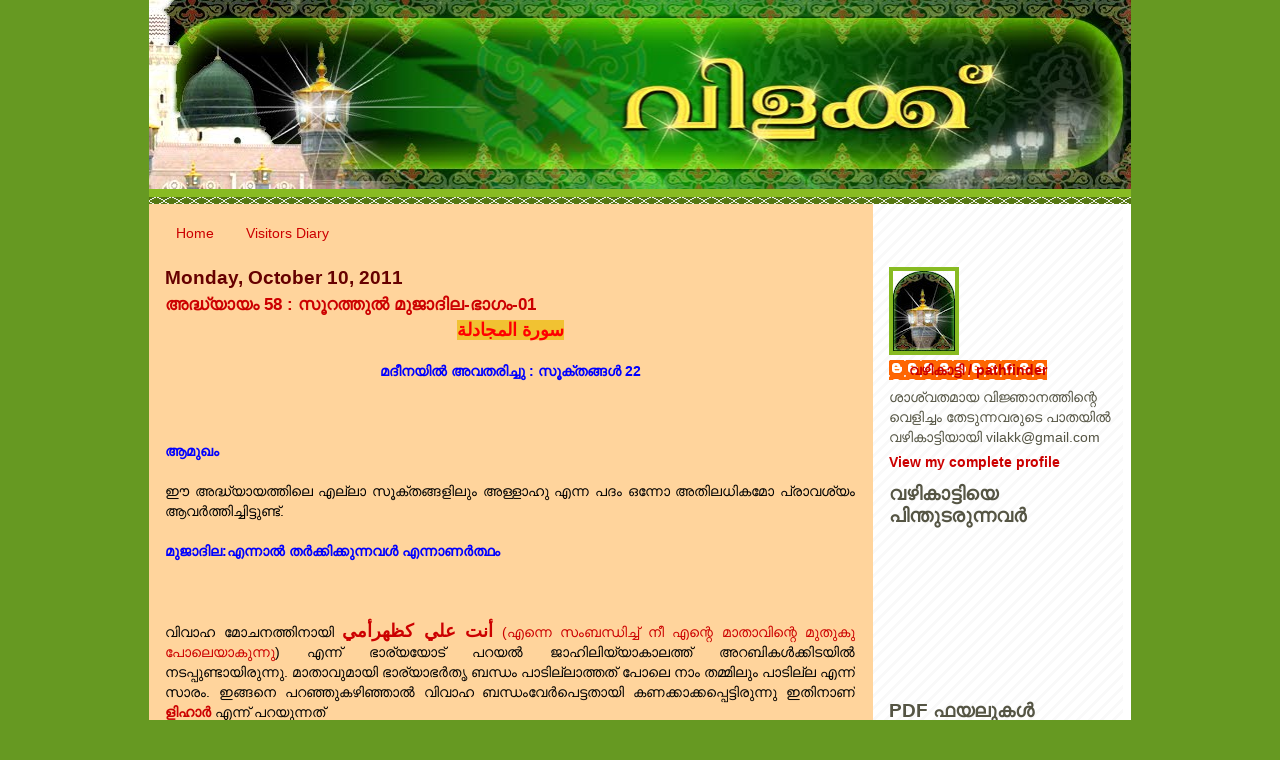

--- FILE ---
content_type: text/html; charset=UTF-8
request_url: https://www.vazhikaati.com/2011/10/58.html
body_size: 23421
content:
<!DOCTYPE html>
<html dir='ltr' xmlns='http://www.w3.org/1999/xhtml' xmlns:b='http://www.google.com/2005/gml/b' xmlns:data='http://www.google.com/2005/gml/data' xmlns:expr='http://www.google.com/2005/gml/expr'>
<head>
<link href='https://www.blogger.com/static/v1/widgets/2944754296-widget_css_bundle.css' rel='stylesheet' type='text/css'/>
<meta content='6Z3MDVtPhrCebtGh5hwiyNLfZdssHNUft7hq0byrlvU=' name='verify-v1'/>
<meta content='text/html; charset=UTF-8' http-equiv='Content-Type'/>
<meta content='blogger' name='generator'/>
<link href='https://www.vazhikaati.com/favicon.ico' rel='icon' type='image/x-icon'/>
<link href='http://www.vazhikaati.com/2011/10/58.html' rel='canonical'/>
<link rel="alternate" type="application/atom+xml" title="വ&#3391;ളക&#3405;ക&#3405;&#8204; - Atom" href="https://www.vazhikaati.com/feeds/posts/default" />
<link rel="alternate" type="application/rss+xml" title="വ&#3391;ളക&#3405;ക&#3405;&#8204; - RSS" href="https://www.vazhikaati.com/feeds/posts/default?alt=rss" />
<link rel="service.post" type="application/atom+xml" title="വ&#3391;ളക&#3405;ക&#3405;&#8204; - Atom" href="https://www.blogger.com/feeds/1892136506592081672/posts/default" />

<link rel="alternate" type="application/atom+xml" title="വ&#3391;ളക&#3405;ക&#3405;&#8204; - Atom" href="https://www.vazhikaati.com/feeds/8427949339230325668/comments/default" />
<!--Can't find substitution for tag [blog.ieCssRetrofitLinks]-->
<meta content='http://www.vazhikaati.com/2011/10/58.html' property='og:url'/>
<meta content='അദ്ധ്യായം 58 : സൂറത്തുൽ മുജാദില-ഭാഗം-01' property='og:title'/>
<meta content='سورة المجادلة  മദീനയിൽ അവതരിച്ചു : സൂക്തങ്ങൾ 22    ആമുഖം  ഈ അദ്ധ്യായത്തിലെ എല്ലാ സൂക്തങ്ങളിലും അള്ളാഹു എന്ന പദം ഒന്നോ അതിലധികമോ പ്രാവശ്യം ആവ...' property='og:description'/>
<title>വ&#3391;ളക&#3405;ക&#3405;&#8204;: അദ&#3405;ധ&#3405;യ&#3390;യ&#3330; 58 : സ&#3394;റത&#3405;ത&#3393;ൽ മ&#3393;ജ&#3390;ദ&#3391;ല-ഭ&#3390;ഗ&#3330;-01</title>
<style id='page-skin-1' type='text/css'><!--
/*
-----------------------------------------------
Blogger Template Style
Name:     Son of Moto (Mean Green Blogging Machine variation)
Designer: Jeffrey Zeldman
URL:      www.zeldman.com
Date:     23 Feb 2004
Updated by: Blogger Team
----------------------------------------------- */
#navbar-iframe {display: none !important;}
/* Variable definitions
====================
<Variable name="mainBgColor" description="Main Background Color"
type="color" default="#ffffff">
<Variable name="mainTextColor" description="Text Color"
type="color" default="#555544">
<Variable name="pageHeaderColor" description="Blog Title Color"
type="color" default="#ffffee">
<Variable name="blogDescriptionColor" description="Blog Description Color"
type="color" default="#ffffee">
<Variable name="linkColor" description="Link Color"
type="color" default="#669922">
<Variable name="hoverLinkColor" description="Link Hover Color"
type="color" default="#88bb22">
<Variable name="dateHeaderColor" description="Date Header Color"
type="color" default="#555544">
<Variable name="sidebarHeaderColor" description="Sidebar Title Color"
type="color" default="#555544">
<Variable name="sidebarTextColor" description="Sidebar Text Color"
type="color" default="#555544">
<Variable name="bodyFont" description="Text Font" type="font"
default="normal normal 100% tahoma, 'Trebuchet MS', lucida, helvetica, sans-serif">
<Variable name="startSide" description="Start side in blog language"
type="automatic" default="left">
<Variable name="endSide" description="End side in blog language"
type="automatic" default="right">
*/
/* Primary layout */
body {
margin: 0;
padding: 0;
border: 0;
text-align: center;
color: #000000;
background: #692 url(//www.blogblog.com/moto_son/outerwrap.gif) top center repeat-y;
font-size: small;
}
img {
border: 0;
display: block;
}
.clear {
clear: both;
}
/* Wrapper */
#outer-wrapper {
margin: 0 auto;
border: 0;
width: 982px;
text-align: left;
background: #ffd49c url(//www.blogblog.com/moto_son/innerwrap.gif) top right repeat-y;
font: normal normal 110% Arial, sans-serif;
}
/* Header */
#header-wrapper	{
background: #8b2 url(//www.blogblog.com/moto_son/headbotborder.gif) bottom left repeat-x;
margin: 0 auto;
padding-top: 0;
padding-right: 0;
padding-bottom: 15px;
padding-left: 0;
border: 0;
}
#header h1 {
text-align: left;
font-size: 200%;
color: #ffff66;
margin: 0;
padding-top: 15px;
padding-right: 20px;
padding-bottom: 0;
padding-left: 20px;
background-image: url(//www.blogblog.com/moto_son/topper.gif);
background-repeat: repeat-x;
background-position: top left;
}
h1 a, h1 a:link, h1 a:visited {
color: #ffff66;
}
#header .description {
font-size: 110%;
text-align: left;
padding-top: 3px;
padding-right: 20px;
padding-bottom: 10px;
padding-left: 23px;
margin: 0;
line-height:140%;
color: #00FF80;
}
/* Inner layout */
#content-wrapper {
padding: 0 16px;
}
#main {
width: 690px;
float: left;
word-wrap: break-word; /* fix for long text breaking sidebar float in IE */
overflow: hidden;     /* fix for long non-text content breaking IE sidebar float */
}
#sidebar {
width: 226px;
float: right;
color: #555544;
word-wrap: break-word; /* fix for long text breaking sidebar float in IE */
overflow: hidden;     /* fix for long non-text content breaking IE sidebar float */
}
/* Bottom layout */
#footer	{
clear: left;
margin: 0;
padding: 0 20px;
border: 0;
text-align: left;
border-top: 1px solid #f9f9f9;
}
#footer .widget	{
text-align: left;
margin: 0;
padding: 10px 0;
background-color: transparent;
}
/* Default links 	*/
a:link, a:visited {
font-weight: bold;
text-decoration: none;
color: #cc0000;
background: transparent;
}
a:hover {
font-weight: bold;
text-decoration: underline;
color: #cc0000;
background: transparent;
}
a:active {
font-weight : bold;
text-decoration : none;
color: #cc0000;
background: transparent;
}
/* Typography */
.main p, .sidebar p, .post-body {
line-height: 140%;
margin-top: 5px;
margin-bottom: 1em;
}
.post-body blockquote {
line-height:1.3em;
}
h2, h3, h4, h5	{
margin: 0;
padding: 0;
}
h2 {
font-size: 130%;
}
h2.date-header {
color: #660000;
}
.post h3 {
margin-top: 5px;
font-size: 120%;
}
.post-footer {
font-style: italic;
}
.sidebar h2 {
color: #555544;
}
.sidebar .widget {
margin-top: 12px;
margin-right: 0;
margin-bottom: 13px;
margin-left: 0;
padding: 0;
}
.main .widget {
margin-top: 12px;
margin-right: 0;
margin-bottom: 0;
margin-left: 0;
}
li  {
line-height: 160%;
}
.sidebar ul {
margin-left: 0;
margin-top: 0;
padding-left: 0;
}
.sidebar ul li {
list-style: disc url(//www.blogblog.com/moto_son/diamond.gif) inside;
vertical-align: top;
padding: 0;
margin: 0;
}
.widget-content {
margin-top: 0.5em;
}
/* Profile
----------------------------------------------- */
.profile-datablock {
margin-top: 3px;
margin-right: 0;
margin-bottom: 5px;
margin-left: 0;
line-height: 140%;
}
.profile-textblock {
margin-left: 0;
}
.profile-img {
float: left;
margin-top: 0;
margin-right: 5px;
margin-bottom: 5px;
margin-left: 0;
border:4px solid #8b2;
}
#comments  {
border: 0;
border-top: 1px dashed #eed;
margin-top: 10px;
margin-right: 0;
margin-bottom: 0;
margin-left: 0;
padding: 0;
}
#comments h4	{
margin-top: 10px;
font-weight: normal;
font-style: italic;
text-transform: uppercase;
letter-spacing: 1px;
}
#comments dl dt 	{
font-weight: bold;
font-style: italic;
margin-top: 35px;
padding-top: 1px;
padding-right: 0;
padding-bottom: 0;
padding-left: 18px;
background: transparent url(//www.blogblog.com/moto_son/commentbug.gif) top left no-repeat;
}
#comments dl dd	{
padding: 0;
margin: 0;
}
.deleted-comment {
font-style:italic;
color:gray;
}
.feed-links {
clear: both;
line-height: 2.5em;
}
#blog-pager-newer-link {
float: left;
}
#blog-pager-older-link {
float: right;
}
#blog-pager {
text-align: center;
}
/** Page structure tweaks for layout editor wireframe */
body#layout #outer-wrapper {
padding-top: 0;
}
body#layout #header,
body#layout #content-wrapper,
body#layout #footer {
padding: 0;
}

--></style>
<link href='https://www.blogger.com/dyn-css/authorization.css?targetBlogID=1892136506592081672&amp;zx=20c68017-c067-47b1-bc2d-0a3f0744dd3c' media='none' onload='if(media!=&#39;all&#39;)media=&#39;all&#39;' rel='stylesheet'/><noscript><link href='https://www.blogger.com/dyn-css/authorization.css?targetBlogID=1892136506592081672&amp;zx=20c68017-c067-47b1-bc2d-0a3f0744dd3c' rel='stylesheet'/></noscript>
<meta name='google-adsense-platform-account' content='ca-host-pub-1556223355139109'/>
<meta name='google-adsense-platform-domain' content='blogspot.com'/>

<!-- data-ad-client=ca-pub-5313096371261718 -->

</head>
<body>
<div class='navbar section' id='navbar'><div class='widget Navbar' data-version='1' id='Navbar1'><script type="text/javascript">
    function setAttributeOnload(object, attribute, val) {
      if(window.addEventListener) {
        window.addEventListener('load',
          function(){ object[attribute] = val; }, false);
      } else {
        window.attachEvent('onload', function(){ object[attribute] = val; });
      }
    }
  </script>
<div id="navbar-iframe-container"></div>
<script type="text/javascript" src="https://apis.google.com/js/platform.js"></script>
<script type="text/javascript">
      gapi.load("gapi.iframes:gapi.iframes.style.bubble", function() {
        if (gapi.iframes && gapi.iframes.getContext) {
          gapi.iframes.getContext().openChild({
              url: 'https://www.blogger.com/navbar/1892136506592081672?po\x3d8427949339230325668\x26origin\x3dhttps://www.vazhikaati.com',
              where: document.getElementById("navbar-iframe-container"),
              id: "navbar-iframe"
          });
        }
      });
    </script><script type="text/javascript">
(function() {
var script = document.createElement('script');
script.type = 'text/javascript';
script.src = '//pagead2.googlesyndication.com/pagead/js/google_top_exp.js';
var head = document.getElementsByTagName('head')[0];
if (head) {
head.appendChild(script);
}})();
</script>
</div></div>
<div id='outer-wrapper'><div id='wrap2'>
<!-- skip links for text browsers -->
<span id='skiplinks' style='display:none;'>
<a href='#main'>skip to main </a> |
      <a href='#sidebar'>skip to sidebar</a>
</span>
<div id='header-wrapper'>
<div class='header section' id='header'><div class='widget Header' data-version='1' id='Header1'>
<div id='header-inner'>
<a href='https://www.vazhikaati.com/' style='display: block'>
<img alt='വിളക്ക്‌' height='189px; ' id='Header1_headerimg' src='https://blogger.googleusercontent.com/img/b/R29vZ2xl/AVvXsEipFh8PxDNHjsykTpHjx751frnr9I0ulsZCenMdiwRf23MRdq0lvD7DRPD6HMjvOx-F-_K8DQMS181zRYU9WtcsG2A9u9_cUqCGos40Ms3pBVtJ7DUQOEXKR_IVtXQgVYbM6eLXEdk9Z9mc/' style='display: block' width='982px; '/>
</a>
</div>
</div></div>
</div>
<div id='content-wrapper'>
<div id='crosscol-wrapper' style='text-align:center'>
<div class='crosscol section' id='crosscol'><div class='widget PageList' data-version='1' id='PageList1'>
<h2>Pages</h2>
<div class='widget-content'>
<ul>
<li>
<a href='https://www.vazhikaati.com/'>Home</a>
</li>
<li>
<a href='https://www.vazhikaati.com/p/blog-page.html'>Visitors Diary</a>
</li>
</ul>
<div class='clear'></div>
</div>
</div></div>
</div>
<div id='main-wrapper'>
<div class='main section' id='main'><div class='widget Blog' data-version='1' id='Blog1'>
<div class='blog-posts hfeed'>

          <div class="date-outer">
        
<h2 class='date-header'><span>Monday, October 10, 2011</span></h2>

          <div class="date-posts">
        
<div class='post-outer'>
<div class='post hentry'>
<a name='8427949339230325668'></a>
<h3 class='post-title entry-title'>
<a href='https://www.vazhikaati.com/2011/10/58.html'>അദ&#3405;ധ&#3405;യ&#3390;യ&#3330; 58 : സ&#3394;റത&#3405;ത&#3393;ൽ മ&#3393;ജ&#3390;ദ&#3391;ല-ഭ&#3390;ഗ&#3330;-01</a>
</h3>
<div class='post-header'>
<div class='post-header-line-1'></div>
</div>
<div class='post-body entry-content'>
<div dir="ltr" style="text-align: left;" trbidi="on"><div style="text-align: justify;"></div><div style="text-align: justify;"></div><div style="text-align: center;"><strong><span style="background-color: #f1c232; color: red; font-size: large;">سورة المجادلة</span></strong></div><div style="text-align: justify;"><strong><br />
<span style="color: blue;"></span></strong></div><div style="text-align: center;"><strong><span style="color: blue;">മദ&#3392;നയ&#3391;ൽ അവതര&#3391;ച&#3405;ച&#3393; : സ&#3394;ക&#3405;തങ&#3405;ങൾ 22</span></strong></div><div style="text-align: justify;"><strong><br />
<span style="color: blue;"></span></strong></div><div style="text-align: justify;"><strong><br />
<span style="color: blue;"></span></strong></div><div style="text-align: justify;"><strong><br />
<span style="color: blue;"></span></strong></div><div style="text-align: justify;"><strong><span style="color: blue;">ആമ&#3393;ഖ&#3330;</span></strong></div><div style="text-align: justify;"><br />
</div><div style="text-align: justify;">ഈ അദ&#3405;ധ&#3405;യ&#3390;യത&#3405;ത&#3391;ല&#3398; എല&#3405;ല&#3390; സ&#3394;ക&#3405;തങ&#3405;ങള&#3391;ല&#3393;&#3330; അള&#3405;ള&#3390;ഹ&#3393; എന&#3405;ന പദ&#3330; ഒന&#3405;ന&#3403; അത&#3391;ലധ&#3391;കമ&#3403; പ&#3405;ര&#3390;വശ&#3405;യ&#3330; ആവർത&#3405;ത&#3391;ച&#3405;ച&#3391;ട&#3405;ട&#3393;ണ&#3405;ട&#3405;.</div><div style="text-align: justify;"><br />
</div><div style="text-align: justify;"><strong><span style="color: blue;">മ&#3393;ജ&#3390;ദ&#3391;ല:എന&#3405;ന&#3390;ൽ തർക&#3405;ക&#3391;ക&#3405;ക&#3393;ന&#3405;നവൾ എന&#3405;ന&#3390;ണർത&#3405;ഥ&#3330;</span></strong></div><div style="text-align: justify;"><br />
</div><div style="text-align: justify;"><br />
</div><div style="text-align: justify;"><br />
</div><div style="text-align: justify;">വ&#3391;വ&#3390;ഹ മ&#3403;ചനത&#3405;ത&#3391;ന&#3390;യ&#3391; <strong><span style="color: #cc0000; font-size: large;">أنت علي كظهرأمي</span></strong> <span style="color: #cc0000;">(എന&#3405;ന&#3398; സ&#3330;ബന&#3405;ധ&#3391;ച&#3405;ച&#3405; ന&#3392; എന&#3405;റ&#3398; മ&#3390;ത&#3390;വ&#3391;ന&#3405;റ&#3398; മ&#3393;ത&#3393;ക&#3393; പ&#3403;ല&#3398;യ&#3390;ക&#3393;ന&#3405;ന&#3393;</span>) എന&#3405;ന&#3405; ഭ&#3390;ര&#3405;യയ&#3403;ട&#3405; പറയൽ ജ&#3390;ഹ&#3391;ല&#3391;യ&#3405;യ&#3390;ക&#3390;ലത&#3405;ത&#3405; അറബ&#3391;കൾക&#3405;ക&#3391;ടയ&#3391;ൽ നടപ&#3405;പ&#3393;ണ&#3405;ട&#3390;യ&#3391;ര&#3393;ന&#3405;ന&#3393;. മ&#3390;ത&#3390;വ&#3393;മ&#3390;യ&#3391; ഭ&#3390;ര&#3405;യ&#3390;ഭര&#3405;&#8205;ത&#3395; ബന&#3405;ധ&#3330; പ&#3390;ട&#3391;ല&#3405;ല&#3390;ത&#3405;തത&#3405; പ&#3403;ല&#3398; ന&#3390;&#3330; തമ&#3405;മ&#3391;ല&#3393;&#3330; പ&#3390;ട&#3391;ല&#3405;ല എന&#3405;ന&#3405; സ&#3390;ര&#3330;. ഇങ&#3405;ങന&#3398; പറഞ&#3405;ഞ&#3393;കഴ&#3391;ഞ&#3405;ഞ&#3390;ൽ വ&#3391;വ&#3390;ഹ ബന&#3405;ധ&#3330;വ&#3399;ർപ&#3398;ട&#3405;ടത&#3390;യ&#3391; കണക&#3405;ക&#3390;ക&#3405;കപ&#3405;പ&#3398;ട&#3405;ട&#3391;ര&#3393;ന&#3405;ന&#3393; ഇത&#3391;ന&#3390;ണ&#3405; <strong><span style="color: #cc0000;">ള&#3391;ഹ&#3390;ർ</span></strong> എന&#3405;ന&#3405; പറയ&#3393;ന&#3405;നത&#3405;</div><div style="text-align: justify;"><br />
</div><div style="text-align: justify;"><br />
</div><div style="text-align: justify;">ഔസ&#3393;ബ&#3405;ന&#3393;സ&#3405;സ&#3405;വ&#3390;മ&#3391;ത&#3405;(റ) ഒര&#3393; വ&#3395;ദ&#3405;ധന&#3390;യ സഹ&#3390;ബ&#3391;യ&#3390;യ&#3391;ര&#3393;ന&#3405;ന&#3393;. വയസ&#3405;സ&#3390;യത&#3403;ട&#3398; തന&#3405;റ&#3398; സ&#3405;വഭ&#3390;വത&#3405;ത&#3391;ൽ ച&#3391;ല മ&#3390;റ&#3405;റങ&#3405;ങള&#3393;ണ&#3405;ട&#3390;വ&#3390;ൻ ത&#3393;ടങ&#3405;ങ&#3391;) ച&#3391;ല സമയത&#3405;ത&#3405; ഭ&#3390;ര&#3405;യയ&#3403;ട&#3393;ള&#3405;ള ആഗ&#3405;രഹ&#3330; അടക&#3405;ക&#3390;ൻ പറ&#3405;റ&#3390;ത&#3390;യ&#3391;(റ&#3390;സ&#3391;)) ഭ&#3390;ര&#3405;യയ&#3390;യ ഖ&#3404;ല ബ&#3392;വ&#3391;യ&#3393;ട&#3398; സ&#3330;സ&#3390;ര&#3330; ഒര&#3391;ക&#3405;കൽ തന&#3391;ക&#3405;ക&#3405; ഇഷ&#3405;ടപ&#3405;പ&#3398;ട&#3405;ട&#3391;ല&#3405;ല.ഉടൻ ത&#3390;ൻ അവര&#3398; ള&#3391;ഹ&#3390;ർ ച&#3398;യ&#3405;ത&#3393;.ത&#3390;മസ&#3391;യ&#3390;ത&#3398;ത&#3405;തന&#3405;ന&#3398; അദ&#3405;ദ&#3399;ഹ&#3330; ഖ&#3399;ദ&#3391;ക&#3405;ക&#3393;കയ&#3393;&#3330; പറഞ&#3405;ഞ വ&#3390;ക&#3405;ക&#3405; മടക&#3405;ക&#3391;യ&#3398;ട&#3393;ത&#3405;ത&#3393; എന&#3405;ന ന&#3391;ലയ&#3391;ൽ ഭ&#3390;ര&#3405;യയ&#3398; സമ&#3392;പ&#3391;ക&#3405;ക&#3393;കയ&#3393;&#3330; ച&#3398;യ&#3405;ത&#3393;. പക&#3405;ഷ&#3398; ഭ&#3390;ര&#3405;യ അത&#3405; അന&#3393;വദ&#3391;ച&#3405;ച&#3391;ല&#3405;ല.ന&#3391;ങ&#3405;ങൾ ള&#3391;ഹ&#3390;ർ ച&#3398;യ&#3405;ത സ&#3405;ഥ&#3391;ത&#3391;ക&#3405;ക&#3405; അള&#3405;ള&#3390;ഹ&#3393;വ&#3391;ന&#3405;റ&#3398;യ&#3393;&#3330; റസ&#3394;ല&#3391;ന&#3405;റ&#3398;യ&#3393;&#3330; വ&#3391;ധ&#3391; എന&#3405;ത&#3390;ണ&#3398;ന&#3405;ന&#3405; അറ&#3391;യ&#3390;ത&#3398; പറ&#3405;റ&#3391;ല&#3405;ല&#3398;ന&#3405;ന&#3405; അവർ പറഞ&#3405;ഞ&#3393;.(ഇസ&#3405; ല&#3390;മ&#3391;ല&#3398; ആദ&#3405;യത&#3405;ത&#3398; ള&#3391;ഹ&#3390;റ&#3390;യ&#3391;ര&#3393;ന&#3405;ന&#3393; അത&#3405;) ഖ&#3404;ല:ബ&#3392;വ&#3391;(റ)നബ&#3391;(സ)യ&#3398; സമ&#3392;പ&#3391;ച&#3405;ച&#3393; ക&#3402;ണ&#3405;ട&#3391;ങ&#3405;ങന&#3398; പറഞ&#3405;ഞ&#3393;. അള&#3405;ള&#3390;ഹ&#3393;വ&#3391;ന&#3405;റ&#3398; ദ&#3394;തര&#3399;! ഔസ&#3405; എന&#3405;ന&#3398; വ&#3391;വ&#3390;ഹ&#3330; ച&#3398;യ&#3405;തപ&#3405;പ&#3403;ൾ ഞ&#3390;ൻ യ&#3393;വത&#3391;യ&#3390;യ&#3391;ര&#3393;ന&#3405;ന&#3393; ഇപ&#3405;പ&#3403;ൾ എന&#3391;ക&#3405;ക&#3405; വയസ&#3405;സ&#3390;യ&#3391;.ക&#3393;റ&#3398; മക&#3405;കള&#3393;മ&#3393;ണ&#3405;ട&#3405;.ഇപ&#3405;പ&#3403;ൾ അദ&#3405;ദ&#3399;ഹ&#3330; എന&#3405;ന&#3398; ള&#3391;ഹ&#3390;ർ ച&#3398;യ&#3405;ത&#3391;ര&#3391;ക&#3405;ക&#3393;ന&#3405;ന&#3393;.അങ&#3405;ങന&#3398; ച&#3398;യ&#3405;തത&#3391;ൽ അദ&#3405;ദ&#3399;ഹത&#3405;ത&#3391;ന&#3393;&#3330; വ&#3391;ഷമമ&#3393;ണ&#3405;ട&#3405;.അത&#3391;ന&#3390;ൽ എന&#3405;റ&#3398; ക&#3390;ര&#3405;യത&#3405;ത&#3391;ൽ വല&#3405;ല ഒഴ&#3391;കഴ&#3391;വ&#3393;മ&#3393;ണ&#3405;ട&#3398;ങ&#3405;ക&#3391;ൽ അത&#3405; ഞങ&#3405;ങൾക&#3405;ക&#3405; വല&#3391;യ ആശ&#3405;വ&#3390;സമ&#3390;വ&#3393;മ&#3390;യ&#3391;ര&#3393;ന&#3405;ന&#3393;. അപ&#3405;പ&#3403;ൾ നബ&#3391;(സ) പറഞ&#3405;ഞ&#3393;.ന&#3391;ങ&#3405;ങള&#3393;ട&#3398; ക&#3390;ര&#3405;യത&#3405;ത&#3391;ൽ ഒന&#3405;ന&#3393;&#3330; അള&#3405;ള&#3390;ഹ&#3393; എന&#3391;ക&#3405;ക&#3405; അവതര&#3391;പ&#3405;പ&#3391;ച&#3405;ച&#3393; തന&#3405;ന&#3391;ട&#3405;ട&#3391;ല&#3405;ല.ന&#3391;ങ&#3405;ങൾ അദ&#3405;ദ&#3399;ഹത&#3405;ത&#3391;ന&#3393; ന&#3391;ഷ&#3391;ദ&#3405;ധമ&#3390;ണ&#3398;ന&#3405;നല&#3405;ല&#3390;ത&#3398; ഒന&#3405;ന&#3393;&#3330; ഞ&#3390;ൻ ക&#3390;ണ&#3393;ന&#3405;ന&#3391;ല&#3405;ല. അപ&#3405;പ&#3403;ൾ ഖ&#3404;ല:ബ&#3392;വ&#3391; അദ&#3405;ദ&#3399;ഹ&#3330; എന&#3405;ന&#3398; ത&#3405;വല&#3390;ഖ&#3405; ച&#3402;ല&#3405;ല&#3391;യ&#3391;ട&#3405;ട&#3391;ല&#3405;ലല&#3405;ല&#3403; എന&#3405;ന&#3393;&#3330; മറ&#3405;റ&#3393;&#3330; പറഞ&#3405;ഞ&#3405; അവർ നബ&#3391;(സ)യ&#3403;ട&#3405; തർക&#3405;ക&#3391;ച&#3405;ച&#3393;. പ&#3391;ന&#3405;ന&#3392;ട&#3405; ഇങ&#3405;ങന&#3398; പര&#3390;ത&#3391; പറയ&#3393;വ&#3390;ൻ ത&#3393;ടങ&#3405;ങ&#3391;. അള&#3405;ള&#3390;ഹ&#3393;വ&#3399;! ഞ&#3390;ൻ ഒറ&#3405;റപ&#3405;പ&#3398;ട&#3393;ന&#3405;നത&#3391;ല&#3393;ള&#3405;ള കഷ&#3405;ടപ&#3405;പ&#3390;ട&#3393;&#3330; ഞ&#3390;ൻ പ&#3391;ര&#3391;ഞ&#3405;ഞ&#3393; പ&#3403;ക&#3393;ന&#3405;നത&#3391;ല&#3393;ള&#3405;ള വ&#3391;ഷമതയ&#3393;&#3330; ന&#3391;ന&#3405;ന&#3403;ട&#3405; ഞ&#3390;ൻ സങ&#3405;കടപ&#3405;പ&#3398;ട&#3393;ന&#3405;ന&#3393;. എന&#3391;ക&#3405;ക&#3405; ക&#3393;റ&#3398; ച&#3398;റ&#3391;യ മക&#3405;കള&#3393;ണ&#3405;ട&#3405;.അവര&#3398; അദ&#3405;ദ&#3399;ഹത&#3405;ത&#3403;ട&#3402;പ&#3405;പ&#3330; ന&#3391;ർത&#3405;ത&#3391;യ&#3390;ൽ അവർ (ഉമ&#3405;മയ&#3393;ട&#3398; പര&#3391;ചരണ&#3330; ക&#3391;ട&#3405;ട&#3390;ത&#3398;) പ&#3390;ഴ&#3390;യ&#3391;പ&#3405;പ&#3403;ക&#3393;&#3330;.എന&#3405;റ&#3398; ക&#3394;ട&#3398; ന&#3391;ർത&#3405;ത&#3391;യ&#3390;ൽ (ഭക&#3405;ഷണ&#3330; ക&#3391;ട&#3405;ട&#3390;ത&#3398;) അവർ വ&#3391;ശന&#3405;ന&#3405; പ&#3403;ക&#3393;&#3330; അത&#3405; ക&#3402;ണ&#3405;ട&#3405; അള&#3405;ള&#3390;ഹ&#3393;വ&#3399; ഞ&#3390;ൻ ന&#3391;ന&#3405;ന&#3403;ട&#3405; സങ&#3405;കടപ&#3405;പ&#3398;ട&#3393;ന&#3405;ന&#3393; ന&#3391;ന&#3405;റ&#3398; പ&#3405;രവ&#3390;ചകന&#3405; എന&#3405;റ&#3398; ക&#3390;ര&#3405;യത&#3405;ത&#3391;ൽ ന&#3392; വഹ&#3405; യ&#3405; നൽക&#3399;ണമ&#3399;! അധ&#3391;ക&#3330; ത&#3390;മസ&#3391;യ&#3390;ത&#3398; ഈ അദ&#3405;ധ&#3405;യ&#3390;യത&#3405;ത&#3391;ന&#3405;റ&#3398; ഒന&#3405;ന&#3393; മ&#3393;തൽ ന&#3390;ല&#3393; ക&#3394;ട&#3391;യ സ&#3394;ക&#3405;തങ&#3405;ങൾ അവതര&#3391;ച&#3405;ച&#3393;(<span style="color: blue;">ള&#3391;ഹ&#3390;ർ ച&#3398;യ&#3405;തവർ പ&#3405;ര&#3390;യശ&#3405;ച&#3391;ത&#3405;ത&#3330; ച&#3398;യ&#3405;ത&#3405; പഴയപ&#3403;ല&#3398; ജ&#3392;വ&#3391;ത&#3330; ത&#3393;ടര&#3390;&#3330; അത&#3405; ത&#3405;വല&#3390;ഖ&#3390;യ&#3391; കണക&#3405;ക&#3390;ക&#3405;ക&#3399;ണ&#3405;ടത&#3391;ല&#3405;ല എന&#3405;ന&#3405; സ&#3405;ഥ&#3391;ര&#3392;കര&#3391;ക&#3405;ക&#3393;ന&#3405;നത&#3390;ണ&#3392; സ&#3394;ക&#3405;തങ&#3405;ങൾ</span>)</div><div style="text-align: justify;"><br />
</div><div style="text-align: justify;"><br />
</div><div style="text-align: justify;">ഒര&#3391;ക&#3405;കൽ വഴ&#3391;യ&#3403;രത&#3405;ത&#3405; ഒര&#3393; വ&#3395;ദ&#3405;ധയ&#3390;യ സ&#3405;ത&#3405;ര&#3392; ഉമർ ബ&#3391;ൻ ഖഥ&#3390;ബ&#3405;(റ)ന&#3398; വഴ&#3391;യ&#3391;ൽ തടഞ&#3405;ഞ&#3393; ന&#3391;ർത&#3405;ത&#3391;.വളര&#3398; ന&#3399;ര&#3330; സ&#3330;സ&#3390;ര&#3391;ച&#3405;ച&#3393;.ക&#3394;ട&#3398;യ&#3393;ള&#3405;ള ച&#3391;ലർ എന&#3405;ത&#3391;ന&#3390;ണ&#3392; വ&#3395;ദ&#3405;ധക&#3405;ക&#3405; വ&#3399;ണ&#3405;ട&#3391; ഇങ&#3405;ങന&#3398; സമയ&#3330; കളയ&#3393;ന&#3405;നത&#3405; എന&#3405;ന&#3405; ച&#3403;ദ&#3391;ച&#3405;ചപ&#3405;പ&#3403;ൾ ഈ സ&#3405;ത&#3405;ര&#3392; ആര&#3390;ണ&#3398;ന&#3405;ന&#3405; ന&#3391;ങ&#3405;ങൾക&#3405;ക&#3405; അറ&#3391;യ&#3390;മ&#3403;? ഈ സ&#3405;ത&#3405;ര&#3392;യ&#3393;ട&#3398; സങ&#3405;കട&#3330; ക&#3399;ട&#3405;ട&#3405; അള&#3405;ള&#3390;ഹ&#3393; അത&#3391;ന&#3393; ഉത&#3405;തര&#3330; ച&#3398;യ&#3405;ത സ&#3405;ത&#3405;ര&#3392;യ&#3390;ണ&#3405;.അവർ എന&#3405;ന&#3398; ര&#3390;ത&#3405;ര&#3391; വര&#3398; ഇവ&#3391;ട&#3398; തടഞ&#3405;ഞ&#3405; ന&#3391;ർത&#3405;ത&#3391;യ&#3390;ല&#3393;&#3330; ന&#3391;സ&#3405;ക&#3405;ക&#3390;ര സമയത&#3405;ത&#3405; പ&#3403;യ&#3391; ന&#3391;സ&#3405;ക&#3405;കര&#3391;ച&#3405;ച&#3405; വ&#3392;ണ&#3405;ട&#3393;&#3330; ഞ&#3390;ൻ അവര&#3393;ട&#3398; വ&#3390;ക&#3405;ക&#3393;കൾക&#3405;ക&#3405; ക&#3390;ത&#3403;ർക&#3405;ക&#3393;&#3330;.അവർക&#3405;ക&#3405; പറയ&#3390;ന&#3393;ള&#3405;ളത&#3405; ത&#3392;ർന&#3405;നല&#3405;ല&#3390;ത&#3398; ഞ&#3390;ൻ മടങ&#3405;ങ&#3391;ല&#3405;ല എന&#3405;ന&#3405; ഉമർ(റ)പറഞ&#3405;ഞ&#3393;.ആ വ&#3395;ദ&#3405;ധയ&#3390;ണ&#3392; ഖ&#3404;ല:(റ) ഇബ&#3405;ന&#3393; കസ&#3392;ർ/ഖ&#3393;ർത&#3405;വ&#3393;ബ&#3391;)</div><div style="text-align: justify;"><br />
</div><div style="text-align: justify;"><br />
</div><div style="text-align: center;"><strong><span style="color: #134f5c; font-size: large;">بسم الله الرحمن الرحيم</span></strong></div><div style="text-align: justify;"><br />
</div><div style="text-align: justify;"><br />
</div><div style="text-align: justify;">പരമ ക&#3390;ര&#3393;ണ&#3391;കന&#3393;&#3330; കര&#3393;ണ&#3390;വ&#3390;ര&#3391;ധ&#3391;യ&#3393;മ&#3390;യ അള&#3405;ള&#3390;ഹ&#3393;വ&#3391;ന&#3405;റ&#3398; എല&#3405;ല&#3390; ന&#3390;മങ&#3405;ങള&#3393;&#3330; പറഞ&#3405;ഞ&#3405; അന&#3393;ഗ&#3405;രഹ&#3330; ത&#3399;ട&#3391;ക&#3405;ക&#3402;ണ&#3405;ട&#3405; ഞ&#3390;ൻ ആര&#3330;ഭ&#3391;ക&#3405;ക&#3393;ന&#3405;ന&#3393;</div><div style="text-align: justify;"><br />
</div><div style="text-align: justify;">1)</div><div style="text-align: justify;"><br />
</div><div style="text-align: right;"><strong><span style="color: blue; font-size: large;">ق&#1614;د&#1618; س&#1614;م&#1616;ع&#1614; الل&#1617;&#1614;ه&#1615; ق&#1614;و&#1618;ل&#1614; ال&#1617;&#1614;ت&#1616;ي ت&#1615;ج&#1614;اد&#1616;ل&#1615;ك&#1614; ف&#1616;ي ز&#1614;و&#1618;ج&#1616;ه&#1614;ا و&#1614;ت&#1614;ش&#1618;ت&#1614;ك&#1616;ي إ&#1616;ل&#1614;ى الل&#1617;&#1614;ه&#1616; و&#1614;الل&#1617;&#1614;ه&#1615; ي&#1614;س&#1618;م&#1614;ع&#1615; ت&#1614;ح&#1614;او&#1615;ر&#1614;ك&#1615;م&#1614;ا إ&#1616;ن&#1617;&#1614; الل&#1617;&#1614;ه&#1614; س&#1614;م&#1616;يع&#1612; ب&#1614;ص&#1616;ير&#1612;</span></strong><strong><br />
<span style="color: blue; font-size: large;"></span></strong></div><div style="text-align: justify;"><strong><br />
<span style="font-size: large;"></span></strong></div><div style="text-align: justify;"><span style="font-size: large;"><br />
</span></div><div style="text-align: justify;"><strong><span style="color: blue; font-size: large;">തന&#3405;റ&#3398; ഭർത&#3405;ത&#3390;വ&#3391;ന&#3405;റ&#3398; ക&#3390;ര&#3405;യത&#3405;ത&#3391;ൽ തങ&#3405;ങള&#3403;ട&#3405; തർക&#3405;ക&#3391;ക&#3405;ക&#3393;കയ&#3393;&#3330; അള&#3405;ള&#3390;ഹ&#3393;വ&#3391;ങ&#3405;കല&#3399;ക&#3405;ക&#3405; സങ&#3405;കട&#3330; ബ&#3403;ധ&#3391;പ&#3405;പ&#3391;ക&#3405;ക&#3393;കയ&#3393;&#3330; ച&#3398;യ&#3405;യ&#3393;ന&#3405;നവള&#3393;ട&#3398; വ&#3390;ക&#3405;ക&#3405; അള&#3405;ള&#3390;ഹ&#3393; ക&#3399;ൾക&#3405;ക&#3393;ക തന&#3405;ന&#3398; ച&#3398;യ&#3405;ത&#3391;ര&#3391;ക&#3405;ക&#3393;ന&#3405;ന&#3393;(സ&#3405;വ&#3392;കര&#3391;ച&#3405;ച&#3391;ര&#3391;ക&#3405;ക&#3393;ന&#3405;ന&#3393;) ന&#3391;ങ&#3405;ങൾ രണ&#3405;ട&#3405; പ&#3399;ര&#3393;&#3330; സ&#3330;ഭ&#3390;ഷണ&#3330; നടത&#3405;ത&#3393;ന&#3405;നത&#3405; അള&#3405;ള&#3390;ഹ&#3393; ക&#3399;ൾക&#3405;ക&#3393;ന&#3405;ന&#3393;മ&#3393;ണ&#3405;ട&#3390;യ&#3391;ര&#3393;ന&#3405;ന&#3393;, ന&#3391;ശ&#3405;ചയമ&#3390;യ&#3393;&#3330; അള&#3405;ള&#3390;ഹ&#3393; ക&#3399;ൾക&#3405;ക&#3393;ന&#3405;നവന&#3393;&#3330; ക&#3390;ണ&#3393;ന&#3405;നവന&#3393;മ&#3390;ക&#3393;ന&#3405;ന&#3393;</span></strong></div><div style="text-align: justify;"><br />
</div><div style="text-align: justify;"><br />
</div><div style="text-align: justify;">ഇവ&#3391;ട&#3398; തർക&#3405;ക&#3391;ക&#3405;ക&#3393;ന&#3405;നവൾ ഖ&#3404;ല ബ&#3391;ൻത&#3405; ഖ&#3393;വ&#3400;ല&#3391;ദ&#3405; ആണ&#3398;ന&#3405;ന&#3393;&#3330; തർക&#3405;ക വ&#3391;ഷയ&#3330; ള&#3391;ഹ&#3390;റ&#3390;ണ&#3398;ന&#3405;ന&#3393;&#3330; മ&#3393;കള&#3391;ല&#3398; ആമ&#3393;ഖ വ&#3391;ശദ&#3392;കരണത&#3405;ത&#3391;ൽ ന&#3391;ന&#3405;ന&#3405; വ&#3405;യക&#3405;തമ&#3390;യ&#3391;ട&#3405;ട&#3393;ണ&#3405;ടല&#3405;ല&#3403;!</div><div style="text-align: justify;"><br />
</div><div style="text-align: justify;"><span style="font-size: large;">2)</span><span style="color: blue; font-size: large;"><strong><br />
</strong></span></div><div style="text-align: right;">ال&#1617;&#1614;ذ&#1616;ين&#1614; ي&#1615;ظ&#1614;اه&#1616;ر&#1615;ون&#1614; م&#1616;نك&#1615;م م&#1617;&#1616;ن ن&#1617;&#1616;س&#1614;ائ&#1616;ه&#1616;م م&#1617;&#1614;ا ه&#1615;ن&#1617;&#1614; أ&#1615;م&#1617;&#1614;ه&#1614;ات&#1616;ه&#1616;م&#1618; إ&#1616;ن&#1618; أ&#1615;م&#1617;&#1614;ه&#1614;ات&#1615;ه&#1615;م&#1618; إ&#1616;ل&#1617;&#1614;ا الل&#1617;&#1614;ائ&#1616;ي و&#1614;ل&#1614;د&#1618;ن&#1614;ه&#1615;م&#1618; و&#1614;إ&#1616;ن&#1617;&#1614;ه&#1615;م&#1618; ل&#1614;ي&#1614;ق&#1615;ول&#1615;ون&#1614; م&#1615;نك&#1614;ر&#1611;ا م&#1617;&#1616;ن&#1614; ال&#1618;ق&#1614;و&#1618;ل&#1616; و&#1614;ز&#1615;ور&#1611;ا و&#1614;إ&#1616;ن&#1617;&#1614; الل&#1617;&#1614;ه&#1614; ل&#1614;ع&#1614;ف&#1615;و&#1617;&#1612; غ&#1614;ف&#1615;ور&#1612;&nbsp;&nbsp; </div><br />
&nbsp; <br />
<div style="text-align: justify;"><span style="color: blue; font-size: large;"><strong>ന&#3391;ങ&#3405;ങള&#3391;ൽ ന&#3391;ന&#3405;ന&#3405; സ&#3405;വന&#3405;ത&#3330; ഭ&#3390;ര&#3405;യമ&#3390;ര&#3398; ള&#3391;ഹ&#3390;ർ(<span style="color: #cc0000;">ഭ&#3390;ര&#3405;യമ&#3390;ര&#3398; മ&#3390;ത&#3390;ക&#3405;കൾക&#3405;ക&#3405; ത&#3393;ല&#3405;യമ&#3390;യ&#3391; പ&#3405;രഖ&#3405;യ&#3390;പ&#3391;ക&#3405;കൽ) ച&#3398;യ&#3405;യ&#3393;ന&#3405;നവർ</span>(അബദ&#3405;ധമ&#3390;ണ&#3405; പ&#3405;രവ&#3395;ത&#3405;ത&#3391;ക&#3405;ക&#3393;ന&#3405;നത&#3405;) ഇവർ(ഭ&#3390;ര&#3405;യമ&#3390;ർ) അവര&#3393;ട&#3398; മ&#3390;ത&#3390;ക&#3405;കളല&#3405;ല അവര&#3393;ട&#3398; മ&#3390;ത&#3390;ക&#3405;കൾ അവര&#3398; പ&#3405;രസവ&#3391;ച&#3405;ച സ&#3405;ത&#3405;ര&#3392;കൾ മ&#3390;ത&#3405;രമ&#3390;ണ&#3405; ന&#3391;ശ&#3405;ചയമ&#3390;യ&#3393;&#3330; അവർ ന&#3391;ഷ&#3391;ദ&#3405;ധമ&#3390;യ വ&#3390;ക&#3405;ക&#3393;&#3330; അസത&#3405;യവ&#3393;മ&#3390;ണ&#3405; പറയ&#3393;ന&#3405;നത&#3405; ന&#3391;ശ&#3405;ചയമ&#3390;യ&#3393;&#3330; അള&#3405;ള&#3390;ഹ&#3393; വളര&#3398; മ&#3390;പ&#3405;പ&#3405; നൽക&#3393;ന&#3405;നവന&#3393;&#3330; പ&#3402;റ&#3393;ക&#3405;ക&#3393;ന&#3405;നവന&#3393;മ&#3390;ക&#3393;ന&#3405;ന&#3393;</strong></span></div><div style="text-align: justify;"><br />
</div><div style="text-align: justify;"><br />
</div><div style="text-align: justify;"><br />
</div><div style="text-align: justify;">ന&#3392; എന&#3405;റ&#3398; ഉമ&#3405;മയ&#3398;പ&#3403;ല&#3398;യ&#3390;ണ&#3398;ന&#3405;ന&#3405; പറയ&#3393;മ&#3405;പ&#3403;ഴ&#3399;ക&#3405;ക&#3405; അവൾ മ&#3390;ത&#3390;വ&#3390;ക&#3391;ല&#3405;ല&#3398;ന&#3405;ന&#3393;&#3330; മ&#3390;ത&#3390;ക&#3405;കൾക&#3405;ക&#3405; ത&#3393;ല&#3405;യര&#3390;യ&#3391; ഭ&#3390;ര&#3405;യമ&#3390;ര&#3398; പറയ&#3393;ന&#3405;നത&#3405; വളര&#3398; മ&#3403;ശമ&#3390;യ വ&#3390;ക&#3405;ക&#3393;&#3330; കള&#3405;ളവ&#3393;മ&#3390;ണ&#3405;.ക&#3390;രണ&#3330; ഉമ&#3405;മ ന&#3391;ങ&#3405;ങള&#3398; പ&#3405;രസവ&#3391;ക&#3405;ക&#3393;ന&#3405;നവര&#3390;ണ&#3405;.ഭ&#3390;ര&#3405;യമ&#3390;ർ ന&#3391;ങ&#3405;ങള&#3398; പ&#3405;രസവ&#3391;ച&#3405;ചരല&#3405;ലല&#3405;ല&#3403;! എന&#3405;ന&#3393;&#3330; അങ&#3405;ങന&#3398; ന&#3391;ങ&#3405;ങൾ പറഞ&#3405;ഞ&#3393;പ&#3403;യ ഈ കള&#3405;ള&#3330; അള&#3405;ള&#3390;ഹ&#3393; മ&#3390;പ&#3405;പ&#3405; നൽക&#3393;മ&#3398;ന&#3405;ന&#3393;മ&#3390;ണ&#3391;വ&#3391;ട&#3398; പറഞ&#3405;ഞത&#3405; ഇത&#3405;തര&#3330; അന&#3390;വശ&#3405;യവ&#3390;ക&#3405;ക&#3393;കൾ പറഞ&#3405;ഞത&#3391;ൽ ന&#3391;ന&#3405;ന&#3405; രക&#3405;ഷപ&#3405;പ&#3398;ട&#3390;ന&#3390;യ&#3391; പ&#3405;ര&#3390;യശ&#3405;ച&#3391;ത&#3405;ത&#3330; അള&#3405;ള&#3390;ഹ&#3393; വ&#3398;ച&#3405;ച അന&#3393;ഗ&#3405;രഹ&#3330; തന&#3405;ന&#3398;</div><div style="text-align: justify;"><br />
</div><div style="text-align: justify;">3)</div><div style="text-align: justify;"><strong><br />
<span style="color: blue; font-size: large;"></span></strong></div><div style="text-align: right;"><strong><span style="color: blue; font-size: large;">و&#1614;ال&#1617;&#1614;ذ&#1616;ين&#1614; ي&#1615;ظ&#1614;اه&#1616;ر&#1615;ون&#1614; م&#1616;ن ن&#1617;&#1616;س&#1614;ائ&#1616;ه&#1616;م&#1618; ث&#1615;م&#1617;&#1614; ي&#1614;ع&#1615;ود&#1615;ون&#1614; ل&#1616;م&#1614;ا ق&#1614;ال&#1615;وا ف&#1614;ت&#1614;ح&#1618;ر&#1616;ير&#1615; ر&#1614;ق&#1614;ب&#1614;ة&#1613; م&#1617;&#1616;ن ق&#1614;ب&#1618;ل&#1616; أ&#1614;ن ي&#1614;ت&#1614;م&#1614;اس&#1617;&#1614;ا ذ&#1614;ل&#1616;ك&#1615;م&#1618; </span></strong></div><div style="text-align: justify;"><strong><br />
<span style="color: blue; font-size: large;"></span></strong></div><div style="text-align: right;"><strong><span style="color: blue; font-size: large;">ت&#1615;وع&#1614;ظ&#1615;ون&#1614; ب&#1616;ه&#1616; و&#1614;الل&#1617;&#1614;ه&#1615; ب&#1616;م&#1614;ا ت&#1614;ع&#1618;م&#1614;ل&#1615;ون&#1614; خ&#1614;ب&#1616;ير&#1612;</span></strong></div><div style="text-align: justify;"><strong><br />
<span style="color: blue; font-size: large;"></span></strong></div><div style="text-align: justify;"><br />
</div><div style="text-align: justify;"><strong><span style="color: blue; font-size: large;">തങ&#3405;ങള&#3393;ട&#3398; ഭ&#3390;ര&#3405;യമ&#3390;ര&#3403;ട&#3405; ള&#3391;ഹ&#3390;ർ (ഭ&#3390;ര&#3405;യമ&#3390;ര&#3398; മ&#3390;ത&#3390;ക&#3405;കൾക&#3405;ക&#3405; ത&#3393;ല&#3405;യമ&#3390;യ&#3391; പ&#3405;രഖ&#3405;യ&#3390;പ&#3391;ക&#3405;കൽ) ച&#3398;യ&#3405;യ&#3393;കയ&#3393;&#3330; എന&#3405;ന&#3391;ട&#3405;ട&#3405; പറഞ&#3405;ഞത&#3391;ൽ മടങ&#3405;ങ&#3393;കയ&#3393;&#3330; ച&#3398;യ&#3405;യ&#3393;ന&#3405;നവർ പരസ&#3405;പര&#3330; സ&#3405;പർശ&#3391;ക&#3405;ക&#3393;ന&#3405;നത&#3391;ന&#3393; മ&#3393;മ&#3405;പ&#3390;യ&#3391; അവർ ഒര&#3393; അട&#3391;മയ&#3398; സ&#3405;വതന&#3405;ത&#3405;രമ&#3390;ക&#3405;കണ&#3330; ഇപ&#3405;പറഞ&#3405;ഞത&#3405; മ&#3394;ല&#3330; ന&#3391;ങ&#3405;ങൾക&#3405;ക&#3405; ഉപദ&#3399;ശ&#3330; നൽകപ&#3405;പ&#3398;ട&#3393;കയ&#3390;ണ&#3405; ന&#3391;ങ&#3405;ങൾ പ&#3405;രവർത&#3405;ത&#3391;ക&#3405;ക&#3393;ന&#3405;നത&#3391;ന&#3398;പ&#3405;പറ&#3405;റ&#3391; അള&#3405;ള&#3390;ഹ&#3393; സ&#3394;ക&#3405;ഷ&#3405;മമ&#3390;യ&#3391; അറ&#3391;യ&#3393;ന&#3405;നവന&#3390;ക&#3393;ന&#3405;ന&#3393;</span></strong></div><div style="text-align: justify;"><strong><br />
<span style="color: blue; font-size: large;"></span></strong></div><div style="text-align: justify;">ള&#3391;ഹ&#3390;ർ ച&#3398;യ&#3405;ത ശ&#3399;ഷ&#3330; അത&#3391;ൽ മടങ&#3405;ങ&#3390;ന&#3393;ദ&#3405;ദ&#3399;ശ&#3391;ക&#3405;ക&#3393;ന&#3405;നവർ(വ&#3392;ണ&#3405;ട&#3393;&#3330; ഭ&#3390;ര&#3405;യയ&#3393;മ&#3390;യ&#3391; ശ&#3390;ര&#3392;ര&#3391;ക ബന&#3405;ധ&#3330; പ&#3393;ലർത&#3405;ത&#3393;ക എന&#3405;ന&#3390;ണ&#3405; മടങ&#3405;ങ&#3393;ക എന&#3405;നത&#3391;ന&#3405;റ&#3398; ത&#3390;ല&#3405;പര&#3405;യ&#3330;)സ&#3405;പർശനത&#3405;ത&#3391;ന&#3393; മ&#3393;മ&#3405;പ&#3405; പ&#3405;ര&#3390;യശ&#3405;ച&#3391;ത&#3405;ത&#3330; ച&#3398;യ&#3405;യണ&#3330; അത&#3391;ന&#3393; ശ&#3399;ഷമ&#3399; സ&#3405;പർശന&#3330; പ&#3390;ട&#3393;ള&#3405;ള&#3394;.ഒര&#3393; അട&#3391;മയ&#3398; മ&#3403;ച&#3391;പ&#3405;പ&#3391;ക&#3405;കല&#3390;ണ&#3405; പ&#3405;ര&#3390;യശ&#3405;ച&#3391;ത&#3405;ത&#3330;.</div><div style="text-align: justify;"><br />
</div><div style="text-align: justify;"><br />
</div><div style="text-align: justify;">ന&#3391;ങ&#3405;ങൾക&#3405;ക&#3405; ഉപദ&#3399;ശ&#3330; നൽകപ&#3405;പ&#3398;ട&#3393;കയ&#3390;ണ&#3398;ന&#3405;നത&#3391;ന&#3405;റ&#3398; ത&#3390;ല&#3405;പര&#3405;യ&#3330; അള&#3405;ള&#3390;ഹ&#3393; ന&#3391;ങ&#3405;ങള&#3403;ട&#3391;ത&#3405; കൽ&#8204;പ&#3405;പ&#3391;ച&#3405;ച&#3391;ര&#3391;ക&#3405;ക&#3393;ന&#3405;ന&#3393; ഇത&#3391;ൽ അമ&#3390;ന&#3405;തമര&#3393;ത&#3398;ന&#3405;ന&#3390;ണ&#3405;. ഇത&#3391;ല&#3402;ര&#3393; വ&#3392;ഴ&#3405;ചയ&#3393;&#3330; വര&#3393;ത&#3405;തര&#3393;ത&#3405; ക&#3390;രണ&#3330; ന&#3391;ങ&#3405;ങൾ പ&#3405;രവ&#3395;ത&#3405;ത&#3391;ക&#3405;ക&#3393;ന&#3405;നത&#3402;ക&#3405;ക&#3398; അള&#3405;ള&#3390;ഹ&#3393; സ&#3394;ക&#3405;ഷ&#3405;മമ&#3390;യ&#3391; അറ&#3391;യ&#3393;ന&#3405;ന&#3393;ണ&#3405;ട&#3405; എന&#3405;ന&#3405; അള&#3405;ള&#3390;ഹ&#3393; പറഞ&#3405;ഞ&#3391;ര&#3391;ക&#3405;ക&#3393;കയ&#3390;ണ&#3391;വ&#3391;ട&#3398;</div><div style="text-align: justify;"><br />
</div><div style="text-align: justify;">4)</div><div style="text-align: justify;"><br />
</div><div style="text-align: right;"><strong><span style="color: blue; font-size: large;">ف&#1614;م&#1614;ن ل&#1617;&#1614;م&#1618; ي&#1614;ج&#1616;د&#1618; ف&#1614;ص&#1616;ي&#1614;ام&#1615; ش&#1614;ه&#1618;ر&#1614;ي&#1618;ن&#1616; م&#1615;ت&#1614;ت&#1614;اب&#1616;ع&#1614;ي&#1618;ن&#1616; م&#1616;ن ق&#1614;ب&#1618;ل&#1616; أ&#1614;ن ي&#1614;ت&#1614;م&#1614;اس&#1617;&#1614;ا ف&#1614;م&#1614;ن ل&#1617;&#1614;م&#1618; ي&#1614;س&#1618;ت&#1614;ط&#1616;ع&#1618; ف&#1614;إ&#1616;ط&#1618;ع&#1614;ام&#1615; س&#1616;ت&#1617;&#1616;ين&#1614; م&#1616;س&#1618;ك&#1616;ين&#1611;ا ذ&#1614;ل&#1616;ك&#1614; ل&#1616;ت&#1615;ؤ&#1618;م&#1616;ن&#1615;وا ب&#1616;الل&#1617;&#1614;ه&#1616; و&#1614;ر&#1614;س&#1615;ول&#1616;ه&#1616; و&#1614;ت&#1616;ل&#1618;ك&#1614; ح&#1615;د&#1615;ود&#1615; الل&#1617;&#1614;ه&#1616; و&#1614;ل&#1616;ل&#1618;ك&#1614;اف&#1616;ر&#1616;ين&#1614; ع&#1614;ذ&#1614;اب&#1612; أ&#1614;ل&#1616;يم&#1612;</span></strong></div><div style="text-align: justify;"><strong><br />
<span style="color: blue; font-size: large;"></span></strong></div><div style="text-align: justify;"><strong><br />
<span style="color: blue; font-size: large;"></span></strong></div><div style="text-align: justify;"><br />
</div><div style="text-align: justify;"><span style="color: blue; font-size: large;"><strong>ഇന&#3391; ആർക&#3405;ക&#3398;ങ&#3405;ക&#3391;ല&#3393;&#3330; അട&#3391;മ ലഭ&#3391;ച&#3405;ച&#3391;ട&#3405;ട&#3391;ല&#3405;ല&#3398;ങ&#3405;ക&#3391;ൽ പരസ&#3405;പര&#3330; സ&#3405;പർശ&#3391;ക&#3405;ക&#3393;ന&#3405;നത&#3391;ന&#3393; മ&#3393;മ&#3405;പ&#3405; അവൻ ത&#3393;ടർച&#3405;ചയ&#3390;യ&#3391; രണ&#3405;ട&#3405; മ&#3390;സ&#3330; ന&#3403;മ&#3405;പ&#3405; അന&#3393;ഷ&#3405;ഠ&#3391;ക&#3405;കണ&#3330; ആർക&#3405;ക&#3398;ങ&#3405;ക&#3391;ല&#3393;&#3330; (അത&#3391;ന&#3393;&#3330;) സ&#3390;ധ&#3391;ക&#3405;ക&#3390;ത&#3398; വന&#3405;ന&#3390;ൽ അറ&#3393;പത&#3405; സ&#3390;ധ&#3393;ക&#3405;കൾക&#3405;ക&#3405; ഭക&#3405;ഷണ&#3330; നൽകണ&#3330; അത&#3405; (ഇങ&#3405;ങന&#3398;യ&#3398;ല&#3405;ല&#3390;&#3330; വ&#3391;വര&#3391;ച&#3405;ച&#3405; തര&#3393;ന&#3405;നത&#3405; )അള&#3405;ള&#3390;ഹ&#3393;വ&#3391;ല&#3393;&#3330; അവന&#3405;റ&#3398; ദ&#3394;തന&#3391;ല&#3393;&#3330; ന&#3391;ങ&#3405;ങൾ വ&#3391;ശ&#3405;വസ&#3391;ക&#3405;ക&#3393;വ&#3390;ൻ വ&#3399;ണ&#3405;ട&#3391;യ&#3390;ണ&#3405;.അള&#3405;ള&#3390;ഹ&#3393;വ&#3391;ന&#3405;റ&#3398; ന&#3391;യമ പര&#3391;ധ&#3391;കള&#3390;ണ&#3391;ത&#3405; സത&#3405;യ ന&#3391;ഷ&#3399;ധ&#3391;കൾക&#3405;ക&#3405; വ&#3399;ദന&#3390;ജനകമ&#3390;യ ശ&#3391;ക&#3405;ഷയ&#3393;ണ&#3405;ട&#3405;</strong></span></div><div style="text-align: justify;"><br />
</div><div style="text-align: justify;">അട&#3391;മയ&#3398; സ&#3405;വതന&#3405;ത&#3405;രമ&#3390;ക&#3405;ക&#3390;ൻ സ&#3390;ധ&#3391;ക&#3405;ക&#3390;ത&#3405;തവൻ(അട&#3391;മയ&#3398; ലഭ&#3391;ക&#3405;ക&#3390;ത&#3405;തത&#3405; ക&#3402;ണ&#3405;ട&#3403; അട&#3391;മയ&#3398; വ&#3390;ങ&#3405;ങ&#3390;ന&#3393;ള&#3405;ള ധനസ&#3405;ഥ&#3391;ത&#3391; ഇല&#3405;ല&#3390;ത&#3405;തത&#3405; ക&#3402;ണ&#3405;ട&#3403; ആവ&#3390;&#3330;)ഭ&#3390;ര&#3405;യയ&#3393;മ&#3390;യ&#3393;ള&#3405;ള ശ&#3390;ര&#3392;ര&#3391;കബന&#3405;ധത&#3405;ത&#3391;ന&#3393; മ&#3393;മ&#3405;പ&#3405; ത&#3393;ടർച&#3405;ചയ&#3390;യ&#3391; രണ&#3405;ട&#3405; മ&#3390;സ&#3330; ന&#3403;മ&#3405;പ&#3405; അന&#3393;ഷ&#3405;ഠ&#3391;ക&#3405;കണ&#3330;.അത&#3391;ന&#3393; കഴ&#3391;യ&#3390;ത&#3405;ത പക&#3405;ഷ&#3330; അറ&#3393;പത&#3405; സ&#3390;ധ&#3393;ക&#3405;കൾക&#3405;ക&#3405; ഭക&#3405;ഷണ&#3330; നൽകണ&#3330; ഇത&#3390;ണ&#3405; പ&#3405;ര&#3390;യശ&#3405;ച&#3391;ത&#3405;തത&#3405;ത&#3391;ന&#3405;റ&#3398; ക&#3405;രമ&#3330;.അട&#3391;മയ&#3391;ല&#3405;ല&#3398;ങ&#3405;ക&#3391;ൽ ന&#3403;മ&#3405;പ&#3405; അത&#3393; സ&#3390;ദ&#3405;ധ&#3405;യമല&#3405;ല&#3398;ങ&#3405;ക&#3391;ൽ ഭക&#3405;ഷണ&#3330; എന&#3405;ന ക&#3405;രമ&#3330; പ&#3390;ല&#3391;ക&#3405;കണ&#3330; .അഥവ&#3390; അട&#3391;മയ&#3398; ലഭ&#3391;ക&#3405;ക&#3393;മ&#3398;ങ&#3405;ക&#3391;ൽ ന&#3403;മ&#3405;പ&#3393; ക&#3402;ണ&#3405;ട&#3393;&#3330; ന&#3403;മ&#3405;പ&#3391;ന&#3393; കഴ&#3391;യ&#3393;മ&#3398;ങ&#3405;ക&#3391;ൽ ഭക&#3405;ഷണ&#3330; ക&#3402;ട&#3393;ത&#3405;ത&#3393; ക&#3402;ണ&#3405;ട&#3393;&#3330; പ&#3405;ര&#3390;യശ&#3405;ച&#3391;ത&#3405;ത&#3330; സ&#3390;ധ&#3393;വ&#3390;ക&#3393;കയ&#3391;ല&#3405;ല. ഇത&#3402;ര&#3393; കർശന ന&#3391;യമമ&#3390;ണ&#3398;ന&#3405;ന&#3393;&#3330; അള&#3405;ള&#3390;ഹ&#3393;വ&#3391;ല&#3393;&#3330; അവന&#3405;റ&#3398; ദ&#3394;തന&#3391;ല&#3393;&#3330; വ&#3391;ശ&#3405;വസ&#3391;ച&#3405;ചവർ ഇത&#3405; സ&#3405;വ&#3392;കര&#3391;ച&#3405;ച&#3399; മത&#3391;യ&#3390;വ&#3394; എന&#3405;ന&#3393;&#3330; ള&#3391;ഹ&#3390;ർ ച&#3398;യ&#3405;യൽ ക&#3393;റ&#3405;റവ&#3393;&#3330; പ&#3405;ര&#3390;യശ&#3405;ച&#3391;ത&#3405;ത&#3330; അള&#3405;ള&#3390;ഹ&#3393;വ&#3391;ന&#3393;ള&#3405;ള അന&#3393;സരണവ&#3393;മ&#3390;ണ&#3398;ന&#3405;ന&#3393;&#3330; അത&#3405; അ&#3330;ഗ&#3392;കര&#3391;ക&#3405;ക&#3390;ത&#3398; ന&#3391;ഷ&#3399;ധ&#3330; ക&#3400;ക&#3405;ക&#3402;ണ&#3405;ട&#3390;ൽ ശ&#3391;ക&#3405;ഷ സ&#3393;ന&#3391;ശ&#3405;ച&#3391;തമ&#3390;ണ&#3398;ന&#3405;ന&#3393;മ&#3393;ണർത&#3405;ത&#3391;യ&#3391;ര&#3391;ക&#3405;ക&#3393;കയ&#3390;ണ&#3405;</div><div style="text-align: justify;"><br />
</div><div style="text-align: justify;"><br />
</div><div style="text-align: justify;">ഇമ&#3390;&#3330; റ&#3390;സ&#3391;(റ)എഴ&#3393;ത&#3393;ന&#3405;ന&#3393;. ഈ സ&#3394;ക&#3405;തങ&#3405;ങൾ അവതര&#3391;ച&#3405;ചപ&#3405;പ&#3403;ൾ നബ&#3391;(സ) ഔസ&#3391;ന&#3403;ട&#3405; തന&#3405;റ&#3398; സമ&#3392;പത&#3405;ത&#3405; വര&#3390;&#8205;ന&#3390;യ&#3391; ആള&#3398; അയച&#3405;ച&#3393;.ഔസ&#3405;(റ)വന&#3405;നപ&#3405;പ&#3403;ൾ നബ&#3391;(സ) അദ&#3405;ദ&#3399;ഹത&#3405;ത&#3403;ട&#3405; ച&#3403;ദ&#3391;ച&#3405;ച&#3393;.ഇങ&#3405;ങന&#3398; ഭ&#3390;ര&#3405;യയ&#3403;ട&#3405; പറയ&#3390;ൻ ന&#3391;ങ&#3405;ങൾക&#3405;ക&#3405; എന&#3405;ത&#3390;യ&#3391;ര&#3393;ന&#3405;ന&#3393; പ&#3405;ര&#3399;രണ?അദ&#3405;ദ&#3399;ഹ&#3330; പറഞ&#3405;ഞ&#3393;.പ&#3391;ശ&#3390;ച&#3390;ണ&#3405; എന&#3405;ന&#3398; അത&#3391;ന&#3393; പ&#3405;ര&#3399;ര&#3391;പ&#3405;പ&#3391;ച&#3405;ചത&#3405;.എന&#3391;ക&#3405;ക&#3405; വല&#3405;ല ഇളവ&#3393;&#3330; ഉണ&#3405;ട&#3403; നബ&#3391;യ&#3399;!?അപ&#3405;പ&#3403;ൾ നബ&#3391;(സ) ഈ ന&#3390;ല&#3405; സ&#3394;ക&#3405;തങ&#3405;ങൾ ഓത&#3391;ക&#3405;ക&#3402;ണ&#3405;ട&#3405; ന&#3391;ങ&#3405;ങൾക&#3405;ക&#3405; ഒര&#3393; അട&#3391;മയ&#3398; മ&#3403;ച&#3391;പ&#3405;പ&#3391;ക&#3405;ക&#3390;ന&#3390;വ&#3393;മ&#3403; എന&#3405;ന&#3405; നബ&#3391;(സ) ച&#3403;ദ&#3391;ച&#3405;ച&#3393;.അള&#3405;ള&#3390;ഹ&#3393;വ&#3398; തന&#3405;ന&#3398; സത&#3405;യ&#3330; എന&#3391;ക&#3405;കത&#3391;ന&#3393; കഴ&#3391;വ&#3391;ല&#3405;ല എന&#3405;ന&#3405; ഔസ&#3405;(റ)പറഞ&#3405;ഞ&#3393;.എന&#3405;ന&#3390;ൽ ത&#3393;ടര&#3398; രണ&#3405;ട&#3405; മ&#3390;സ&#3330; ന&#3403;മ&#3405;പ&#3398;ട&#3393;ക&#3405;ക&#3390;ന&#3390;വ&#3393;മ&#3403; എന&#3405;ന&#3405; നബ&#3391;(സ) ച&#3403;ദ&#3391;ച&#3405;ച&#3393;.അപ&#3405;പ&#3403;ൾ ഒര&#3393; ദ&#3391;വസത&#3405;ത&#3391;ൽ രണ&#3405;ട&#3405; തവണയ&#3398;ങ&#3405;ക&#3391;ല&#3393;&#3330; ഭക&#3405;ഷണ&#3330; കഴ&#3391;ച&#3405;ച&#3391;ല&#3405;ല&#3398;ങ&#3405;ക&#3391;ൽ എന&#3405;റ&#3398; കണ&#3405;ണ&#3391;ൽ ഇര&#3393;ട&#3405;ട&#3405; കയറ&#3393;കയ&#3393;&#3330; മര&#3391;ക&#3405;ക&#3393;മ&#3398;ന&#3405;ന&#3405; ഞ&#3390;ൻ ഭയപ&#3405;പ&#3398;ട&#3393;കയ&#3393;&#3330; ച&#3398;യ&#3405;യ&#3393;ന&#3405;ന&#3393; (ന&#3403;മ&#3405;പന&#3393;ഷ&#3405;ഠ&#3391;ക&#3405;ക&#3390;ൻ കഴ&#3391;യ&#3391;ല&#3405;ല എന&#3405;ന&#3405; സ&#3390;ര&#3330;) അപ&#3405;പ&#3403;ൾ നബ&#3391;(സ) ച&#3403;ദ&#3391;ച&#3405;ച&#3393;.എന&#3405;ന&#3390;ൽ അറ&#3393;പത&#3405; സ&#3390;ധ&#3393;ക&#3405;കൾക&#3405;ക&#3405; ഭക&#3405;ഷണ&#3330; ക&#3402;ട&#3393;ക&#3405;ക&#3390;ൻ കഴ&#3391;യ&#3393;മ&#3403;?അത&#3405; ച&#3398;യ&#3405;യ&#3390;&#3330; പക&#3405;ഷ&#3398; തങ&#3405;ങൾ എന&#3405;ന&#3398; സഹ&#3390;യ&#3391;ക&#3405;കണ&#3330; എന&#3405;ന&#3405; ഔസ&#3405;(റ) പറഞ&#3405;ഞ&#3393;.അങ&#3405;ങന&#3398; നബ&#3391;(സ)പക&#3393;ത&#3391; നൽക&#3393;കയ&#3393;&#3330; പക&#3393;ത&#3391; അദ&#3405;ദ&#3399;ഹ&#3330; എട&#3393;ക&#3405;ക&#3393;കയ&#3393;&#3330; ച&#3398;യ&#3405;ത&#3393; ക&#3402;ണ&#3405;ട&#3405; അറ&#3393;പത&#3405; സ&#3390;ധ&#3393;ക&#3405;കൾക&#3405;ക&#3405; ഭക&#3405;ഷണ&#3330; ക&#3402;ട&#3393;ത&#3405;ത&#3405; ക&#3402;ണ&#3405;ട&#3405; പ&#3405;ര&#3390;യശ&#3405;ച&#3391;ത&#3405;ത&#3330; ച&#3398;യ&#3405;ത&#3393;</div><div style="text-align: justify;"><br />
</div><div style="text-align: justify;">5)</div><div style="text-align: justify;"><br />
</div><div style="text-align: right;"><span style="color: blue; font-size: large;"><strong>إ&#1616;ن&#1617;&#1614; ال&#1617;&#1614;ذ&#1616;ين&#1614; ي&#1615;ح&#1614;اد&#1617;&#1615;ون&#1614; الل&#1617;&#1614;ه&#1614; و&#1614;ر&#1614;س&#1615;ول&#1614;ه&#1615; ك&#1615;ب&#1616;ت&#1615;وا ك&#1614;م&#1614;ا ك&#1615;ب&#1616;ت&#1614; ال&#1617;&#1614;ذ&#1616;ين&#1614; م&#1616;ن ق&#1614;ب&#1618;ل&#1616;ه&#1616;م&#1618; و&#1614;ق&#1614;د&#1618; أ&#1614;نز&#1614;ل&#1618;ن&#1614;ا آي&#1614;ات&#1613; ب&#1614;ي&#1617;&#1616;ن&#1614;ات&#1613; و&#1614;ل&#1616;ل&#1618;ك&#1614;اف&#1616;ر&#1616;ين&#1614; ع&#1614;ذ&#1614;اب&#1612; م&#1617;&#1615;ه&#1616;ين&#1612;&nbsp; </strong></span></div><div style="text-align: justify;"><span style="color: blue;"><br />
<strong><span style="font-size: large;"></span></strong></span></div><div style="text-align: justify;"><span style="color: blue;"><br />
<strong><span style="font-size: large;"></span></strong></span></div><div style="text-align: justify;"><span style="color: blue; font-size: large;"><strong></strong></span>&nbsp;<span style="color: blue; font-size: large;"><strong>ന&#3391;ശ&#3405;ചയമ&#3390;യ&#3393;&#3330; അള&#3405;ള&#3390;ഹ&#3393;വ&#3403;ട&#3393;&#3330; അവന&#3405;റ&#3398; റസ&#3394;ല&#3391;ന&#3403;ട&#3393;&#3330; മത&#3405;സര&#3330; നടത&#3405;ത&#3393;ന&#3405;നവർ അവർക&#3405;ക&#3405; മ&#3393;മ&#3405;പ&#3393;ള&#3405;ളവർ ന&#3391;ന&#3405;ദ&#3391;ക&#3405;കപ&#3405;പ&#3398;ട&#3405;ടത&#3405; പ&#3403;ല&#3398; ന&#3391;ന&#3405;ദ&#3391;ക&#3405;കപ&#3405;പ&#3398;ട&#3393;ന&#3405;നത&#3390;ണ&#3405;.വ&#3405;യക&#3405;തമ&#3390;യ പല ലക&#3405;ഷ&#3405;യങ&#3405;ങള&#3393;&#3330; ന&#3390;&#3330; അവതര&#3391;പ&#3405;പ&#3391;ക&#3405;ക&#3393;ക തന&#3405;ന&#3398; ച&#3398;യ&#3405;ത&#3391;ര&#3391;ക&#3405;ക&#3393;ന&#3405;ന&#3393; സത&#3405;യ ന&#3391;ഷ&#3399;ധ&#3391;കൾക&#3405;ക&#3405; ന&#3391;ന&#3405;ദ&#3405;യമ&#3390;യ ശ&#3391;ക&#3405;ഷയ&#3393;ണ&#3405;ട&#3405;</strong></span></div><div style="text-align: justify;"><br />
</div><div style="text-align: justify;"><br />
</div><div style="text-align: justify;">അള&#3405;ള&#3390;ഹ&#3393;വ&#3391;ന&#3398; അന&#3393;സര&#3391;ക&#3405;ക&#3393;ന&#3405;ന സത&#3405;യവ&#3391;ശ&#3405;വ&#3390;സ&#3391;കള&#3398;ക&#3405;ക&#3393;റ&#3391;ച&#3405;ച&#3405; പറഞ&#3405;ഞത&#3391;ന&#3393; ശ&#3399;ഷ&#3330; അള&#3405;ള&#3390;ഹ&#3393;വ&#3391;ന&#3403;ട&#3393;&#3330; പ&#3405;രവ&#3390;ചകന&#3403;ട&#3393;&#3330; എത&#3391;ര&#3405; ന&#3391;ൽക&#3405;ക&#3393;കയ&#3393;&#3330; മത&#3405;സര&#3391;ക&#3405;ക&#3393;കയ&#3393;&#3330; ച&#3398;യ&#3405;യ&#3393;ന&#3405;നവര&#3398;ക&#3405;ക&#3393;റ&#3391;ച&#3405;ച&#3405; പറയ&#3393;കയ&#3390;ണ&#3405;.അള&#3405;ള&#3390;ഹ&#3393;വ&#3393;&#3330; അവന&#3405;റ&#3398; ദ&#3394;തന&#3393;&#3330; ന&#3391;ശ&#3405;ചയ&#3391;ച&#3405;ച ന&#3391;യമ പര&#3391;ധ&#3391;കൾ അത&#3391;ല&#3330;ഘ&#3391;ച&#3405;ച&#3405; അവര&#3403;ട&#3405; മത&#3405;സരവ&#3393;&#3330; ശത&#3405;ര&#3393;തയ&#3393;&#3330; നടത&#3405;ത&#3393;ന&#3405;ന ഇക&#3405;ക&#3394;ട&#3405;ടർക&#3405;ക&#3393;ള&#3405;ള ശക&#3405;തമ&#3390;യ ത&#3390;ക&#3405;ക&#3392;ത&#3390;ണ&#3392; സ&#3394;ക&#3405;ത&#3330;.അള&#3405;ള&#3390;ഹ&#3393;വ&#3391;ന&#3405;റ&#3398; ന&#3391;യമങ&#3405;ങള&#3398; വ&#3398;ല&#3405;ല&#3393;വ&#3391;ള&#3391;ക&#3405;ക&#3393;ന&#3405;നവർ ന&#3391;ന&#3405;ദ&#3391;ക&#3405;കപ&#3405;പ&#3398;ട&#3393;മ&#3398;ന&#3405;ന&#3390;ണ&#3405; അള&#3405;ള&#3390;ഹ&#3393; പറയ&#3393;ന&#3405;നത&#3405;.അള&#3405;ള&#3390;ഹ&#3393; ന&#3391;യ&#3403;ഗ&#3391;ച&#3405;ച പ&#3405;രവ&#3390;ചകനമ&#3390;ര&#3398; ധ&#3391;ക&#3405;കര&#3391;ക&#3405;ക&#3393;ക വഴ&#3391; മ&#3393;മ&#3405;പ&#3393;&#3330; പല വമ&#3405;പന&#3405;മ&#3390;ര&#3393;&#3330; വഷള&#3390;യ&#3391;ട&#3405;ട&#3393;ണ&#3405;ട&#3405; എന&#3405;ന ചര&#3391;ത&#3405;ര സത&#3405;യ&#3330; ച&#3394;ണ&#3405;ട&#3391;ക&#3405;ക&#3390;ട&#3405;ട&#3391;യ&#3390;ണ&#3405; അള&#3405;ള&#3390;ഹ&#3393; ഇത&#3405; പറയ&#3393;ന&#3405;നത&#3398;ന&#3405;നത&#3405; ച&#3391;ന&#3405;ത&#3391;ക&#3405;ക&#3393;ന&#3405;നവർക&#3405;ക&#3405; മറ&#3405;റ&#3402;ര&#3393; ത&#3398;ള&#3391;വ&#3405; വ&#3399;ണ&#3405;ട&#3390;ത&#3405;ത വ&#3391;ധ&#3330; ഉൾക&#3405;ക&#3402;ള&#3405;ള&#3390;ന&#3390;വ&#3393;&#3330;.ബദ&#3405; റ&#3391;ല&#3393;&#3330; മറ&#3405;റ&#3393;&#3330; മക&#3405;ക മ&#3393;ശ&#3405; ര&#3391;ക&#3405;ക&#3393;കൾ ഇത&#3405; അന&#3393;ഭവ&#3391;ച&#3405;ച&#3391;ട&#3405;ട&#3393;ണ&#3405;ട&#3405; . <strong><span style="color: blue; font-size: large;">ك&#1615;ب&#1616;ت&#1615;وا</span></strong> എന&#3405;നത&#3391;ന&#3393; ശപ&#3391;ക&#3405;കപ&#3405;പ&#3398;ട&#3405;ട&#3393; , നശ&#3391;പ&#3405;പ&#3391;ക&#3405;കപ&#3405;പ&#3398;ട&#3405;ട&#3393;, ശ&#3391;ക&#3405;ഷ&#3391;ക&#3405;കപ&#3405;പ&#3398;ട&#3405;ട&#3393; എന&#3405;ന&#3393;&#3330; അർത&#3405;ഥമ&#3393;ണ&#3405;ട&#3405;(ഖ&#3393;ർത&#3405;വ&#3393;ബ&#3391;)</div><div style="text-align: justify;"><br />
</div><div style="text-align: justify;"><br />
</div><div style="text-align: justify;">വ&#3405;യക&#3405;തമ&#3390;യ പല ലക&#3405;ഷ&#3405;യങ&#3405;ങള&#3393;&#3330; ന&#3390;&#3330; അവതര&#3391;പ&#3405;പ&#3391;ക&#3405;ക&#3393;ക തന&#3405;ന&#3398; ച&#3398;യ&#3405;ത&#3391;ര&#3391;ക&#3405;ക&#3393;ന&#3405;ന&#3393; എന&#3405;ന&#3405; പറഞ&#3405;ഞത&#3405; മ&#3393;മ&#3405;പ&#3405; പ&#3405;രവ&#3390;ചകര&#3403;ട&#3405; മത&#3405;സര&#3391;ച&#3405;ചവർക&#3405;ക&#3393;ണ&#3405;ട&#3390;യ ദ&#3393;രവസ&#3405;ഥ വ&#3391;ശദ&#3392;കര&#3391;ച&#3405;ച&#3391;ര&#3391;ക&#3405;ക&#3393;ന&#3405;ന&#3393; എന&#3405;നത&#3405; ഉൾക&#3405;ക&#3402;ള&#3405;ള&#3393;ന&#3405;ന&#3393;ണ&#3405;ട&#3405;.ഭ&#3394;മ&#3391;യ&#3391;ല&#3398; ത&#3391;ര&#3391;ച&#3405;ചട&#3391; ക&#3402;ണ&#3405;ട&#3405; മ&#3390;ത&#3405;ര&#3330; ഈ ധ&#3391;ക&#3405;ക&#3390;ര&#3391;കള&#3393;ട&#3398; ദ&#3393;രവസ&#3405;ഥ അവസ&#3390;ന&#3391;ക&#3405;ക&#3393;ന&#3405;ന&#3391;ല&#3405;ല&#3398;ന&#3405;ന&#3393;&#3330; പരല&#3403;കത&#3405;ത&#3393;&#3330; ഇവര&#3398; ക&#3390;ത&#3405;ത&#3391;ര&#3391;ക&#3405;ക&#3393;ന&#3405;നത&#3405; ന&#3391;ന&#3405;ദ&#3405;യമ&#3390;യ ശ&#3391;ക&#3405;ഷയ&#3390;ണ&#3398;ന&#3405;ന&#3393;&#3330; ഉണർത&#3405;ത&#3390;ന&#3390;ണ&#3405; സത&#3405;യ ന&#3391;ഷ&#3399;ധ&#3391;കൾക&#3405;ക&#3405; ന&#3391;ന&#3405;ദ&#3405;യമ&#3390;യ ശ&#3391;ക&#3405;ഷയ&#3393;ണ&#3405;ട&#3405; എന&#3405;ന&#3405; ഉണർത&#3405;ത&#3391;യ&#3391;ര&#3391;ക&#3405;ക&#3393;ന&#3405;നത&#3405;</div><div style="text-align: justify;"><br />
</div><div style="text-align: justify;"><br />
</div><div style="text-align: justify;">6) </div><div style="text-align: justify;"><br />
</div><div style="text-align: right;"><strong><span style="color: blue; font-size: large;">ي&#1614;و&#1618;م&#1614; ي&#1614;ب&#1618;ع&#1614;ث&#1615;ه&#1615;م&#1615; الل&#1617;&#1614;ه&#1615; ج&#1614;م&#1616;يع&#1611;ا ف&#1614;ي&#1615;ن&#1614;ب&#1617;&#1616;ئ&#1615;ه&#1615;م ب&#1616;م&#1614;ا ع&#1614;م&#1616;ل&#1615;وا أ&#1614;ح&#1618;ص&#1614;اه&#1615; الل&#1617;&#1614;ه&#1615; و&#1614;ن&#1614;س&#1615;وه&#1615; و&#1614;الل&#1617;&#1614;ه&#1615; ع&#1614;ل&#1614;ى ك&#1615;ل&#1617;&#1616; ش&#1614;ي&#1618;ء&#1613; ش&#1614;ه&#1616;يد&#1612; </span></strong></div><div style="text-align: justify;"><strong><br />
<span style="color: blue; font-size: large;"></span></strong></div><div style="text-align: justify;"><strong><br />
<span style="color: blue; font-size: large;"></span></strong></div><div style="text-align: justify;"><strong><span style="color: blue; font-size: large;">അവര&#3398;യ&#3398;ല&#3405;ല&#3390;&#3330; അള&#3405;ള&#3390;ഹ&#3393; എഴ&#3393;ന&#3405;ന&#3399;ൽ&#8204;പ&#3405;പ&#3391;ക&#3405;ക&#3393;ന&#3405;ന ദ&#3391;വസ&#3330;. അപ&#3405;പ&#3403;ൾ അവർ പ&#3405;രവ&#3395;ത&#3405;ത&#3391;ച&#3405;ച&#3391;ര&#3393;ന&#3405;നത&#3391;ന&#3398;പ&#3405;പറ&#3405;റ&#3391; അവര&#3398; അവൻ വ&#3391;വരമറ&#3391;യ&#3391;ക&#3405;ക&#3393;&#3330; അള&#3405;ള&#3390;ഹ&#3393; അത&#3405; കണക&#3405;ക&#3390;ക&#3405;ക&#3391; വ&#3398;ക&#3405;ക&#3393;കയ&#3393;&#3330; അവരത&#3405; മറക&#3405;ക&#3393;കയ&#3393;&#3330; ച&#3398;യ&#3405;ത&#3391;ര&#3391;ക&#3405;ക&#3393;ന&#3405;ന&#3393; അള&#3405;ള&#3390;ഹ&#3393; എല&#3405;ല&#3390; ക&#3390;ര&#3405;യത&#3405;ത&#3391;ന&#3405;റ&#3398; മ&#3399;ല&#3391;ല&#3393;&#3330; സ&#3390;ക&#3405;ഷ&#3391;യ&#3390;ണ&#3405;</span></strong></div><div style="text-align: justify;"><br />
</div><div style="text-align: justify;"><br />
</div><div style="text-align: justify;">അവർക&#3405;ക&#3405; ന&#3391;ന&#3405;ദ&#3405;യമ&#3390;യ ശ&#3391;ക&#3405;ഷ ലഭ&#3391;ക&#3405;ക&#3393;ന&#3405;ന ദ&#3391;ന&#3330; ഉയ&#3391;ർത&#3405;ത&#3398;ഴ&#3393;ന&#3405;ന&#3399;ൽ&#8204;പ&#3405;പ&#3391;ക&#3405;ക&#3393;ന&#3405;ന ദ&#3391;നമ&#3390;ന&#3398;ന&#3405;ന&#3390;ണ&#3391;വ&#3391;ട&#3398; ഉണർത&#3405;ത&#3393;ന&#3405;നത&#3405;.അവർ ഭ&#3394;മ&#3391;യ&#3391;ൽ വ&#3398;ച&#3405;ച&#3405; നടത&#3405;ത&#3391;യ എല&#3405;ല&#3390; ധ&#3391;ക&#3405;ക&#3390;ര നടപട&#3391;കള&#3393;ട&#3398;യ&#3393;&#3330; ക&#3393;റ&#3405;റപത&#3405;ര&#3330; അവർക&#3405;ക&#3405; മ&#3393;ന&#3405;ന&#3391;ൽ വ&#3391;ശദ&#3392;കര&#3391;ക&#3405;കപ&#3405;പ&#3398;ട&#3393;മ&#3398;ന&#3405;ന&#3390;ണ&#3405; അപ&#3405;പ&#3403;ൾ അവർ പ&#3405;രവ&#3395;ത&#3405;ത&#3391;ച&#3405;ച&#3391;ര&#3393;ന&#3405;നത&#3391;ന&#3398;പ&#3405;പറ&#3405;റ&#3391;അവര&#3398; അവൻ വ&#3391;വരമറ&#3391;യ&#3391;ക&#3405;ക&#3393;&#3330; എന&#3405;ന&#3405; പറഞ&#3405;ഞത&#3391;ന&#3405;റ&#3398; ത&#3390;ല&#3405;പര&#3405;യ&#3330;.ഓര&#3403;ര&#3393;ത&#3405;തര&#3393;ട&#3398;യ&#3393;&#3330; പ&#3405;രവ&#3395;ത&#3405;ത&#3391;കൾ അവരവര&#3393;ട&#3398; ര&#3399;ഖയ&#3391;ൽ എഴ&#3393;ത&#3391;വ&#3398;ക&#3405;ക&#3390;ന&#3390;യ&#3391; അള&#3405;ള&#3390;ഹ&#3393; മലക&#3405;ക&#3393;കള&#3398; ഏർപ&#3405;പ&#3398;ട&#3393;ത&#3405;ത&#3391;യ&#3391;ട&#3405;ട&#3393;ണ&#3405;ട&#3398;ന&#3405;ന&#3393;&#3330; അള&#3405;ള&#3390;ഹ&#3393; ഉണർത&#3405;ത&#3391;യ&#3391;ട&#3405;ട&#3393;ണ&#3405;ട&#3405;. ഓര&#3403;ര&#3393;ത&#3405;തര&#3393;ട&#3398;യ&#3393;&#3330; ജ&#3392;വ&#3391;ത&#3330; അവർക&#3405;ക&#3405; മ&#3393;ന&#3405;ന&#3391;ൽ ത&#3393;റന&#3405;ന&#3405; വ&#3398;ച&#3405;ച&#3405; ന&#3391;ന&#3405;റ&#3398; ജ&#3392;വ ചര&#3391;ത&#3405;ര&#3330; ന&#3392; തന&#3405;ന&#3398; വ&#3390;യ&#3391;ക&#3405;ക&#3393;ക എന&#3405;ന&#3405; അള&#3405;ള&#3390;ഹ&#3393; പറയ&#3393;ന&#3405;ന പ&#3393;നര&#3393;ന&#3405;ഥ&#3390;ന ദ&#3391;നത&#3405;ത&#3398; വ&#3391;ശദമ&#3390;യ&#3391; ഖ&#3393;ർ ആൻ വ&#3391;ശദ&#3392;കര&#3391;ച&#3405;ച&#3391;ട&#3405;ട&#3393;ണ&#3405;ട&#3405; അള&#3405;ള&#3390;ഹ&#3393; എല&#3405;ല&#3390; ക&#3390;ര&#3405;യത&#3405;ത&#3391;ന&#3405;റ&#3398; മ&#3399;ല&#3391;ല&#3393;&#3330; ശ&#3390;ക&#3405;ഷ&#3391;യ&#3390;ണ&#3405; എന&#3405;ന&#3405; പറഞ&#3405;ഞത&#3405; നമ&#3405;മ&#3393;ട&#3398; ഒര&#3393; ചലനവ&#3393;&#3330; അള&#3405;ള&#3390;ഹ&#3393;വ&#3391;ന&#3393; അവ&#3405;യക&#3405;തമല&#3405;ല&#3398;ന&#3405;ന&#3390;ണ&#3405;.സ&#3405;വക&#3390;ര&#3405;യ ന&#3391;മ&#3391;ഷങ&#3405;ങള&#3391;ൽ ന&#3390;ഥന&#3398; വ&#3391;സ&#3405;മര&#3391;ക&#3405;ക&#3393;ന&#3405;നവർ ഈ വ&#3390;ക&#3405;ക&#3405;യമ&#3402;ന&#3405;ന&#3393; ഓർക&#3405;ക&#3399;ണ&#3405;ടത&#3405; തന&#3405;ന&#3398;!</div><div style="text-align: justify;"><br />
</div><div style="text-align: justify;">7)</div><div style="text-align: justify;"><strong><br />
<span style="color: blue; font-size: large;"></span></strong></div><div style="text-align: right;"><strong><span style="color: blue; font-size: large;">أ&#1614;ل&#1614;م&#1618; ت&#1614;ر&#1614; أ&#1614;ن&#1617;&#1614; الل&#1617;&#1614;ه&#1614; ي&#1614;ع&#1618;ل&#1614;م&#1615; م&#1614;ا ف&#1616;ي الس&#1617;&#1614;م&#1614;او&#1614;ات&#1616; و&#1614;م&#1614;ا ف&#1616;ي ال&#1618;أ&#1614;ر&#1618;ض&#1616; م&#1614;ا ي&#1614;ك&#1615;ون&#1615; م&#1616;ن ن&#1617;&#1614;ج&#1618;و&#1614;ى ث&#1614;ل&#1614;اث&#1614;ة&#1613; إ&#1616;ل&#1617;&#1614;ا ه&#1615;و&#1614; ر&#1614;اب&#1616;ع&#1615;ه&#1615;م&#1618; و&#1614;ل&#1614;ا خ&#1614;م&#1618;س&#1614;ة&#1613; إ&#1616;ل&#1617;&#1614;ا ه&#1615;و&#1614; س&#1614;اد&#1616;س&#1615;ه&#1615;م&#1618; و&#1614;ل&#1614;ا أ&#1614;د&#1618;ن&#1614;ى م&#1616;ن ذ&#1614;ل&#1616;ك&#1614; و&#1614;ل&#1614;ا أ&#1614;ك&#1618;ث&#1614;ر&#1614; إ&#1616;ل&#1617;&#1614;ا ه&#1615;و&#1614; م&#1614;ع&#1614;ه&#1615;م&#1618; أ&#1614;ي&#1618;ن&#1614; م&#1614;ا ك&#1614;ان&#1615;وا ث&#1615;م&#1617;&#1614; ي&#1615;ن&#1614;ب&#1617;&#1616;ئ&#1615;ه&#1615;م ب&#1616;م&#1614;ا ع&#1614;م&#1616;ل&#1615;وا ي&#1614;و&#1618;م&#1614; ال&#1618;ق&#1616;ي&#1614;ام&#1614;ة&#1616; إ&#1616;ن&#1617;&#1614; الل&#1617;&#1614;ه&#1614; ب&#1616;ك&#1615;ل&#1617;&#1616; ش&#1614;ي&#1618;ء&#1613; ع&#1614;ل&#1616;يم&#1612;&nbsp; </span></strong></div><div style="text-align: justify;"><strong><br />
<span style="color: blue; font-size: large;"></span></strong></div><div style="text-align: justify;"><span style="color: blue;"><br />
<span style="font-size: large;"></span></span></div><div style="text-align: justify;"><br />
</div><div style="text-align: justify;"><strong><span style="color: blue; font-size: large;">ആക&#3390;ശ ഭ&#3394;മ&#3391;കള&#3391;ല&#3393;ള&#3405;ളത&#3398;ല&#3405;ല&#3390;&#3330; അള&#3405;ള&#3390;ഹ&#3393; അറ&#3391;യ&#3393;മ&#3398;ന&#3405;ന&#3405; അങ&#3405;ങ&#3399;ക&#3405;ക&#3405; അറ&#3391;യ&#3391;ല&#3405;ല&#3399;?മ&#3394;ന&#3405;ന&#3390;ള&#3393;കൾ ക&#3394;ട&#3391; ഗ&#3394;ഢസ&#3330;ഭ&#3390;ഷണ&#3330; നടത&#3405;ത&#3393;മ&#3405;പ&#3403;ൾ അവൻ അവര&#3391;ൽ ന&#3390;ല&#3390;മന&#3390;യ&#3391;ട&#3405;ട&#3391;ല&#3405;ല&#3390;ത&#3391;ര&#3391;ക&#3405;ക&#3391;ല&#3405;ല അഞ&#3405;ച&#3390;ള&#3393;കൾ ഗ&#3394;ഢസ&#3330;ഭ&#3390;ഷണ&#3330; നടത&#3405;ത&#3393;മ&#3405;പ&#3403;ൾ അവൻ അവര&#3391;ൽ ആറ&#3390;മന&#3390;യ&#3391;ട&#3405;ടല&#3405;ല&#3390;ത&#3398;യ&#3393;&#3330; ഉണ&#3405;ട&#3390;വ&#3393;കയ&#3391;ല&#3405;ല അത&#3391;ല&#3393;&#3330; ത&#3390;ഴ&#3398;യ&#3393;ള&#3405;ളത&#3390;വട&#3405;ട&#3398; ക&#3394;ട&#3391;യത&#3390;വട&#3405;ട&#3398; (അവർ എവ&#3391;ട&#3398;യ&#3390;യ&#3391;ര&#3393;ന&#3405;ന&#3390;ല&#3393;&#3330; ശര&#3391; )അവര&#3402;ന&#3405;ന&#3391;ച&#3405;ച&#3405; അവന&#3393;ണ&#3405;ട&#3390;യ&#3391;ട&#3405;ടല&#3405;ല&#3390;ത&#3398; അത&#3405; സ&#3330;ഭവ&#3391;ക&#3405;ക&#3393;കയ&#3391;ല&#3405;ല അനന&#3405;തര&#3330; അവർ പ&#3405;രവർത&#3405;ത&#3391;ച&#3405;ചത&#3391;ന&#3398; പറ&#3405;റ&#3391; ഖ&#3391;യ&#3390;മത&#3405;ത&#3405; ന&#3390;ള&#3391;ൽ അവൻ അവര&#3398; വ&#3391;വര&#3330; അറ&#3391;യ&#3391;ക&#3405;ക&#3393;&#3330; അള&#3405;ള&#3390;ഹ&#3393; എല&#3405;ല&#3390; ക&#3390;ര&#3405;യത&#3405;ത&#3398;ക&#3405;ക&#3393;റ&#3391;ച&#3405;ച&#3393;&#3330; നല&#3405;ലവണ&#3405;ണ&#3330; അറ&#3391;യ&#3393;ന&#3405;നവൻ തന&#3405;ന&#3398;യ&#3390;ക&#3393;ന&#3405;ന&#3393;</span></strong></div><div style="text-align: justify;"><strong><br />
<span style="color: blue; font-size: large;"></span></strong></div><div style="text-align: justify;"><br />
</div><div style="text-align: justify;">അള&#3405;ള&#3390;ഹ&#3393; എല&#3405;ല&#3390; ക&#3390;ര&#3405;യത&#3405;ത&#3391;ന&#3405;റ&#3398; മ&#3399;ല&#3391;ല&#3393;&#3330; സ&#3390;ക&#3405;ഷ&#3391;യ&#3390;ണ&#3398;ന&#3405;ന&#3405; മ&#3393;ൻ സ&#3394;ക&#3405;തത&#3405;ത&#3391;ൽ പറഞ&#3405;ഞല&#3405;ല&#3403; .എവ&#3391;ട&#3398; വ&#3398;ച&#3405;ച&#3393;&#3330; എത&#3405;ര രഹസ&#3405;യമ&#3390;യ&#3393;&#3330; നടത&#3405;ത&#3393;ന&#3405;ന ക&#3390;ര&#3405;യങ&#3405;ങള&#3398;ല&#3405;ല&#3390;&#3330; അള&#3405;ള&#3390;ഹ&#3393; അറ&#3391;യ&#3393;മ&#3398;ന&#3405;ന&#3393;&#3330; എന&#3405;ന&#3391;ട&#3405;ട&#3405; അത&#3398;ക&#3405;ക&#3393;റ&#3391;ച&#3405;ച&#3405; അന&#3405;ത&#3405;യന&#3390;ള&#3391;ൽ അവര&#3398; ബ&#3403;ദ&#3405;ധ&#3405;യപ&#3405;പ&#3398;ട&#3393;ത&#3405;ത&#3393;മ&#3398;ന&#3405;ന&#3393;മ&#3390;ണ&#3405; ഇവ&#3391;ട&#3398; പറയ&#3393;ന&#3405;നത&#3405; .അള&#3405;ള&#3390;ഹ&#3393; അവര&#3403;ട&#3402;പ&#3405;പമ&#3393;ണ&#3405;ട&#3390;വ&#3393;മ&#3398;ന&#3405;ന&#3405; പറഞ&#3405;ഞത&#3391;ന&#3405;റ&#3398; ത&#3390;ല&#3405;പര&#3405;യ&#3330; അള&#3405;ള&#3390;ഹ&#3393;വ&#3391;ന&#3405;റ&#3398; അറ&#3391;വ&#3405; അവര&#3398; പര&#3391;പ&#3394;ർണ&#3405;ണമ&#3390;യ&#3393;&#3330; വലയ&#3330; ച&#3398;യ&#3405;ത&#3391;ട&#3405;ട&#3393;ണ&#3405;ട&#3405; എന&#3405;ന&#3390;ണ&#3405;.ക&#3390;രണ&#3330; അള&#3405;ള&#3390;ഹ&#3393; സ&#3405;ഥലത&#3405;ത&#3391;ല&#3399;ക&#3405;ക&#3405; ച&#3399;ർത&#3405;ത&#3391;പ&#3405;പറയപ&#3405;പ&#3398;ട&#3393;ന&#3405;നത&#3391;ന&#3398; ത&#3402;ട&#3405;ട&#3405; പര&#3391;ശ&#3393;ദ&#3405;ധന&#3390;ണ&#3398;ന&#3405;ന&#3405; ന&#3390;&#3330; ഇവ&#3391;ട&#3398; മനസ&#3405;സ&#3391;ല&#3390;ക&#3405;കണ&#3330; </div><div style="text-align: justify;"><br />
</div><div style="text-align: justify;">ഇവ&#3391;ട&#3398; അവര&#3403;ട&#3402;പ&#3405;പ&#3330; അള&#3405;ള&#3390;ഹ&#3393; ഉണ&#3405;ട&#3398;ന&#3405;ന&#3405; പറഞ&#3405;ഞത&#3405; അവന&#3405;റ&#3398; അറ&#3391;വ&#3405; ക&#3402;ണ&#3405;ട&#3393;ള&#3405;ള ഒപ&#3405;പമ&#3390;ണ&#3393;ദ&#3405;ദ&#3399;ശ&#3405;യമ&#3398;ന&#3405;നത&#3391;ൽ അഭ&#3391;പ&#3405;ര&#3390;യ വ&#3405;യത&#3405;യ&#3390;സമ&#3399;ഇല&#3405;ല എന&#3405;ന&#3405; അഥവ&#3390; ഇജ&#3405;മ&#3390;അ&#3405; ഉണ&#3405;ട&#3398;ന&#3405;ന&#3405; പലര&#3393;&#3330; ഉദ&#3405;ധര&#3391;ച&#3405;ച&#3391;ട&#3405;ട&#3393;ണ&#3405;ട&#3405; അറ&#3391;വ&#3405; മ&#3390;ത&#3405;രമല&#3405;ല അള&#3405;ള&#3390;ഹ&#3393;വ&#3391;ന&#3405;റ&#3398; ക&#3399;ൾവ&#3391;യ&#3393;&#3330; ക&#3390;ഴ&#3405;ചയ&#3393;മ&#3398;ല&#3405;ല&#3390;&#3330; അവര&#3398; വലയ&#3330; ച&#3398;യ&#3405;ത&#3391;ട&#3405;ട&#3393;ണ&#3405;ട&#3390;വ&#3393;&#3330; ഈ സ&#3394;ക&#3405;തത&#3405;ത&#3391;ന&#3405;റ&#3398; ത&#3393;ടക&#3405;കത&#3405;ത&#3391;ല&#3393;&#3330; ഒട&#3393;ക&#3405;കത&#3405;ത&#3391;ല&#3393;&#3330; അള&#3405;ള&#3390;ഹ&#3393;വ&#3391;ന&#3405;റ&#3398; അറ&#3391;വ&#3391;ന&#3398; പര&#3390;മർശ&#3391;ച&#3405;ചത&#3405; ശ&#3405;രദ&#3405;ധ&#3399;യ&#3330; തന&#3405;ന&#3398;(ഇബ&#3405;ന&#3393; കസ&#3392;ർ)</div><div style="text-align: justify;"><br />
</div><div style="text-align: justify;">8)</div><div style="text-align: justify;"><br />
</div><div style="text-align: right;"><span style="color: blue; font-size: large;"><strong>أ&#1614;ل&#1614;م&#1618; ت&#1614;ر&#1614; إ&#1616;ل&#1614;ى ال&#1617;&#1614;ذ&#1616;ين&#1614; ن&#1615;ه&#1615;وا ع&#1614;ن&#1616; الن&#1617;&#1614;ج&#1618;و&#1614;ى ث&#1615;م&#1617;&#1614; ي&#1614;ع&#1615;ود&#1615;ون&#1614; ل&#1616;م&#1614;ا ن&#1615;ه&#1615;وا ع&#1614;ن&#1618;ه&#1615; و&#1614;ي&#1614;ت&#1614;ن&#1614;اج&#1614;و&#1618;ن&#1614; ب&#1616;ال&#1618;إ&#1616;ث&#1618;م&#1616; و&#1614;ال&#1618;ع&#1615;د&#1618;و&#1614;ان&#1616; و&#1614;م&#1614;ع&#1618;ص&#1616;ي&#1614;ت&#1616; الر&#1617;&#1614;س&#1615;ول&#1616; و&#1614;إ&#1616;ذ&#1614;ا ج&#1614;اؤ&#1615;وك&#1614; ح&#1614;ي&#1617;&#1614;و&#1618;ك&#1614; ب&#1616;م&#1614;ا ل&#1614;م&#1618; ي&#1615;ح&#1614;ي&#1617;&#1616;ك&#1614; ب&#1616;ه&#1616; الل&#1617;&#1614;ه&#1615; و&#1614;ي&#1614;ق&#1615;ول&#1615;ون&#1614; ف&#1616;ي أ&#1614;نف&#1615;س&#1616;ه&#1616;م&#1618; ل&#1614;و&#1618;ل&#1614;ا ي&#1615;ع&#1614;ذ&#1617;&#1616;ب&#1615;ن&#1614;ا الل&#1617;&#1614;ه&#1615; ب&#1616;م&#1614;ا ن&#1614;ق&#1615;ول&#1615; ح&#1614;س&#1618;ب&#1615;ه&#1615;م&#1618; ج&#1614;ه&#1614;ن&#1617;&#1614;م&#1615; ي&#1614;ص&#1618;ل&#1614;و&#1618;ن&#1614;ه&#1614;ا ف&#1614;ب&#1616;ئ&#1618;س&#1614; ال&#1618;م&#1614;ص&#1616;ير&#1615;</strong></span></div><div style="text-align: justify;"><span style="font-size: large;"><br />
<span style="color: blue;"><strong></strong></span></span></div><div style="text-align: justify;"><br />
</div><div style="text-align: justify;"><span style="color: blue; font-size: large;"><strong>ഒര&#3393; ക&#3394;ട&#3405;ടര&#3398; തങ&#3405;ങൾ കണ&#3405;ട&#3391;ട&#3405;ട&#3391;ല&#3405;ല&#3399;? ഗ&#3394;ഢ സ&#3330;ഭ&#3390;ഷണത&#3405;ത&#3398;ക&#3405;ക&#3393;റ&#3391;ച&#3405;ച&#3405; അവർ ന&#3391;ര&#3403;ധ&#3391;ക&#3405;കപ&#3405;പ&#3398;ട&#3405;ട&#3393; ന&#3391;ര&#3403;ധ&#3391;ക&#3405;കപ&#3405;പ&#3398;ട&#3405;ടത&#3391;ല&#3399;ക&#3405;ക&#3405; അവർ പ&#3391;ന&#3405;ന&#3398;യ&#3393;&#3330; മടങ&#3405;ങ&#3393;ന&#3405;ന&#3393; പ&#3390;പവ&#3393;&#3330; അത&#3391;ക&#3405;രമവ&#3393;&#3330; റസ&#3394;ല&#3391;ന&#3403;ട&#3405; അന&#3393;സരണക&#3405;ക&#3399;ട&#3393;&#3330; ക&#3402;ണ&#3405;ട&#3405; അവർ പരസ&#3405;പര&#3330; ഗ&#3394;ഢ സ&#3330;ഭ&#3390;ഷണ&#3330; നടത&#3405;ത&#3393;ന&#3405;ന&#3393; തങ&#3405;ങള&#3393;ട&#3398; അട&#3393;ക&#3405;കൽ വന&#3405;ന&#3390;ൽ അള&#3405;ള&#3390;ഹ&#3393; തങ&#3405;ങള&#3398; അഭ&#3391;വ&#3390;ദ&#3405;യ&#3330; ച&#3398;യ&#3405;ത&#3391;ട&#3405;ട&#3391;ല&#3405;ല&#3390;ത&#3405;തത&#3405; ക&#3402;ണ&#3405;ട&#3405; തങ&#3405;ങള&#3398; അവർ അഭ&#3391;വ&#3390;ദ&#3405;യ&#3330; ച&#3398;യ&#3405;യ&#3393;ന&#3405;ന&#3393; ന&#3390;&#3330; ഈ പറയ&#3393;ന&#3405;നത&#3391;ന&#3393; അള&#3405;ള&#3390;ഹ&#3393; നമ&#3405;മ&#3398; ശ&#3391;ക&#3405;ഷ&#3391;ക&#3405;ക&#3390;ത&#3405;തത&#3398;ന&#3405;ത&#3405; ക&#3402;ണ&#3405;ട&#3405; എന&#3405;ന&#3405; അവർ തമ&#3405;മതമ&#3405;മ&#3391;ൽ ച&#3403;ദ&#3391;ക&#3405;ക&#3393;കയ&#3390;ണ&#3405;! നരക&#3330; അവർക&#3405;ക&#3405; മത&#3391;.അത&#3391;ൽ അവർ കടക&#3405;ക&#3393;&#3330; ആപര&#3405;യവസ&#3390;ന സ&#3405;ഥല&#3330; വളര&#3398; ച&#3392;ത&#3405;ത തന&#3405;ന&#3398;!</strong></span></div><div style="text-align: justify;"><br />
</div><div style="text-align: justify;">മദ&#3392;നയ&#3391;ൽ ത&#3390;മസ&#3391;ച&#3405;ച&#3391;ര&#3393;ന&#3405;ന ജ&#3394;തന&#3405;മ&#3390;ർക&#3405;ക&#3391;ടയ&#3391;ൽ ക&#3394;ട&#3391; മ&#3393;സ&#3405;ല&#3391;&#3330;കൾ കടന&#3405;ന&#3405; പ&#3403;ക&#3393;മ&#3405;പ&#3403;ൾ ആ യഹ&#3394;ദ&#3391;കൾ പരസ&#3405;പര&#3330; രഹസ&#3405;യമ&#3390;യ&#3391; എന&#3405;ത&#3402;ക&#3405;ക&#3398;യ&#3403; സ&#3330;സ&#3390;ര&#3391;ക&#3405;ക&#3393;കയ&#3393;&#3330; അവര&#3393;ട&#3398; കണ&#3405;ണ&#3393;കൾ ക&#3402;ണ&#3405;ട&#3405; മ&#3393;സ&#3405; ല&#3391;&#3330;കൾക&#3405;ക&#3405; ന&#3399;ര&#3398; ആ&#3330;ഗ&#3405;യ&#3330; ക&#3390;ണ&#3391;ക&#3405;ക&#3393;കയ&#3393;&#3330; ച&#3398;യ&#3405;യ&#3390;റ&#3393;ണ&#3405;ട&#3390;യ&#3391;ര&#3393;ന&#3405;ന&#3393; അറ&#3399;ബ&#3405;യയ&#3393;ട&#3398; പല ഭ&#3390;ഗത&#3405;ത&#3393;&#3330; വ&#3398;ച&#3405;ച&#3405; പല അറബ&#3391; ഗ&#3403;ത&#3405;രങ&#3405;ങള&#3393;മ&#3390;യ&#3391; സമരങ&#3405;ങൾ നടക&#3405;ക&#3393;ന&#3405;ന ക&#3390;ലമ&#3390;യത&#3391;ന&#3390;ൽ തങ&#3405;ങള&#3393;ട&#3398; സഹ&#3403;ദരങ&#3405;ങൾക&#3405;ക&#3405; വല&#3405;ല വ&#3391;പത&#3405;ത&#3393;&#3330; സ&#3330;ഭവ&#3391;ച&#3405;ച വ&#3391;വരങ&#3405;ങൾ അറ&#3391;ഞ&#3405;ഞ&#3391;ട&#3405;ട&#3390;ക&#3393;മ&#3403; ഇവർ രഹസ&#3405;യമ&#3390;യ&#3391; സ&#3330;സ&#3390;&#8205;ര&#3391;ക&#3405;ക&#3393;ന&#3405;നത&#3398;ന&#3405;ന&#3405; മ&#3393;സ&#3405;ല&#3391;&#3330;കൾ സ&#3330;ശയ&#3391;ക&#3405;ക&#3393;കയ&#3393;&#3330; അത&#3405; അവര&#3398; ദ&#3393;:ഖത&#3405;ത&#3391;ല&#3390;ഴ&#3405;ത&#3405;ത&#3393;കയ&#3393;&#3330; ച&#3398;യ&#3405;യ&#3393;&#3330;.ഇത&#3391;ൽ കപടന&#3405;മ&#3390;ര&#3393;&#3330; ജ&#3394;തർക&#3405;ക&#3402;പ&#3405;പ&#3330; ക&#3394;ട&#3391;യ&#3391;ര&#3393;ന&#3405;ന&#3393; .ഈ ദ&#3393;:ഖ വ&#3391;വര&#3330; നബ&#3391;(സ)യ&#3398; വ&#3391;ശ&#3405;വ&#3390;സ&#3391;കൾ അറ&#3391;യ&#3391;ച&#3405;ചപ&#3405;പ&#3403;ൾ ജ&#3394;തര&#3403;ട&#3405; മ&#3399;ല&#3391;ൽ ഈ രഹസ&#3405;യ സ&#3330;ഭ&#3390;ഷണ&#3330; നടത&#3405;തര&#3393;ത&#3398;ന&#3405;ന&#3405; വ&#3391;ലക&#3405;ക&#3391;.എന&#3405;ന&#3391;ട&#3405;ട&#3393;&#3330; ആ പ&#3405;രവ&#3395;ത&#3405;ത&#3391; അവർ ത&#3393;ടർന&#3405;ന&#3393; .അപ&#3405;പ&#3403;ഴ&#3390;ണ&#3392; സ&#3394;ക&#3405;ത&#3330; അവതര&#3391;ച&#3405;ചത&#3405; .അവർ സ&#3405;വന&#3405;ത&#3330; പ&#3390;പ&#3330; ച&#3398;യ&#3405;യ&#3393;ന&#3405;നവ ക&#3402;ണ&#3405;ട&#3393;&#3330; മറ&#3405;റ&#3393;ള&#3405;ളവര&#3403;ട&#3405; അക&#3405;രമ&#3330; ക&#3390;ണ&#3391;ക&#3405;ക&#3390;ന&#3390;വശ&#3405;യമ&#3390;യക&#3402;ണ&#3405;ട&#3393;&#3330; നബ&#3391;(സ)യ&#3398; ധ&#3391;ക&#3405;കര&#3391;ക&#3405;ക&#3393;ന&#3405;ന വ&#3391;ഷയങ&#3405;ങൾ ക&#3402;ണ&#3405;ട&#3393;മ&#3390;ണവർ രഹസ&#3405;യ സ&#3330;ഭ&#3390;ഷണ&#3330; നടത&#3405;ത&#3391;യ&#3391;ര&#3393;ന&#3405;നത&#3405; അത&#3390;വട&#3405;ട&#3398; അവര&#3403;ട&#3405; വ&#3391;ലക&#3405;കപ&#3405;പ&#3398;ട&#3405;ടത&#3390;യ&#3391;ര&#3393;ന&#3405;ന&#3393; ത&#3390;ന&#3393;&#3330;!</div><div style="text-align: justify;"><br />
</div><div style="text-align: justify;">ജ&#3394;തന&#3405;മ&#3390;ർ നബ&#3391;(സ)യ&#3393;ട&#3398; അട&#3393;ക&#3405;കൽ വര&#3393;മ&#3405;പ&#3403;ൾ അവർ നബ&#3391;(സ)ക&#3405;ക&#3405; സല&#3390;&#3330; പറയ&#3393;ന&#3405;ന&#3393; എന&#3405;ന വ&#3405;യ&#3390;ജ&#3399;ന അഭ&#3391;വ&#3390;ദ&#3405;യ&#3330; ച&#3398;യ&#3405;ത&#3391;ര&#3393;ന&#3405;ന&#3393; അസ&#3405;സല&#3390;മ&#3393; അല&#3400;ക&#3405;ക&#3393;&#3330; എന&#3405;ന ഇസ&#3405; ല&#3390;മ&#3391;ല&#3398; അഭ&#3391;വ&#3390;ദ&#3405;യ വ&#3390;ക&#3405;ക&#3390;ണ&#3405; പറയ&#3393;ന&#3405;നത&#3398;ന&#3405;ന&#3405; ത&#3403;ന&#3405;ന&#3391;പ&#3405;പ&#3391;ച&#3405;ച&#3393; ക&#3402;ണ&#3405;ട&#3405; السام عليكمഅസ&#3405;സ&#3390;മ&#3393; അല&#3400;ക&#3405;ക&#3393;&#3330; (ന&#3391;ങ&#3405;ങൾക&#3405;ക&#3405; മരണ&#3330; ) എന&#3405;ന&#3390;യ&#3391;ര&#3393;ന&#3405;ന&#3393; അവർ പറഞ&#3405;ഞ&#3391;ര&#3393;ന&#3405;നത&#3405; ഇങ&#3405;ങന&#3398; നബ&#3391;ക&#3405;ക&#3398;ത&#3391;ര&#3398; പറഞ&#3405;ഞ&#3391;ട&#3405;ട&#3393;&#3330; എന&#3405;ത&#3405; ക&#3402;ണ&#3405;ട&#3390;ണ&#3405; അള&#3405;ള&#3390;ഹ&#3393; നമ&#3405;മ&#3398; ശ&#3391;ക&#3405;ഷ&#3391;ക&#3405;ക&#3390;ത&#3405;തത&#3398;ന&#3405;ന&#3405; അവർ ഊറ&#3405;റ&#3330; ക&#3402;ള&#3405;ള&#3393;കയ&#3393;&#3330; ച&#3398;യ&#3405;ത&#3391;ര&#3393;ന&#3405;ന&#3393; അവര&#3393;ട&#3398; ക&#3393;തന&#3405;ത&#3405;രങ&#3405;ങൾ അള&#3405;ള&#3390;ഹ&#3393; അറ&#3391;ഞ&#3405;ഞ&#3391;ട&#3405;ട&#3393;ണ&#3405;ട&#3398;ന&#3405;ന&#3393;&#3330; അത&#3391;ന&#3393; നരക&#3330; എന&#3405;ന വളര&#3398; മ&#3403;ശമ&#3390;യ സങ&#3405;ക&#3399;ത&#3330; തന&#3405;ന&#3398; അവര&#3398; ക&#3390;ത&#3405;ത&#3391;ര&#3391;ക&#3405;ക&#3393;ന&#3405;ന&#3393;ണ&#3405;ട&#3398;ന&#3405;ന&#3393;മ&#3390;ണ&#3405; അള&#3405;ള&#3390;ഹ&#3393; പറയ&#3393;ന&#3405;നത&#3405; ഇന&#3391; എന&#3405;ത&#3405; ശ&#3391;ക&#3405;ഷയ&#3390;ണ&#3405; അവർക&#3405;ക&#3405; വ&#3399;ണ&#3405;ടത&#3405;?</div><div style="text-align: justify;"><br />
</div><div style="text-align: justify;"><br />
</div><div style="text-align: justify;">നബ&#3391;(സ)യ&#3393;ട&#3398; അട&#3393;ത&#3405;ത&#3405; വന&#3405;ന&#3405; ജ&#3394;തന&#3405;മ&#3390;ർ അസ&#3405;സ&#3390;മ&#3393; അല&#3400;ക&#3405;ക&#3393;മ&#3398;ന&#3405;ന&#3405; പറഞ&#3405;ഞ ഒര&#3393; സമയ&#3330; ആഇശ:(റ) വ അല&#3400;ക&#3405;ക&#3393;മ&#3393;സ&#3405;സ&#3390;&#3330; എന&#3405;ന&#3405; പറഞ&#3405;ഞ&#3405; പ&#3402;ട&#3405;ട&#3391;ത&#3405;ത&#3398;റ&#3391;ച&#3405;ച&#3393; നബ&#3391;(സ) ആഇശ ബ&#3392;വ&#3391;യ&#3398; സ&#3390;ന&#3405;ത&#3405;വന&#3391;പ&#3405;പ&#3391;ച&#3405;ച&#3393; ക&#3402;ണ&#3405;ട&#3405; പറഞ&#3405;ഞ&#3393;. മ&#3403;ശമ&#3390;യ പ&#3405;രയ&#3403;ഗമ&#3402;ന&#3405;ന&#3393;&#3330; അള&#3405;ള&#3390;ഹ&#3393; ഇഷ&#3405;ടപ&#3405;പ&#3398;ട&#3391;ല&#3405;ല .അപ&#3405;പ&#3403;ൾ ആഇശ ബ&#3392;വ&#3391;(റ)ച&#3403;ദ&#3391;ച&#3405;ച&#3393; അവർ പറഞ&#3405;ഞത&#3405; അങ&#3405;ങ&#3405; ക&#3399;ട&#3405;ട&#3391;ല&#3405;ല&#3398;?നബ&#3391;(സ) പറഞ&#3405;ഞ&#3393;.ഞ&#3390;ൻ പറഞ&#3405;ഞ മറ&#3393;പട&#3391; ന&#3392; ക&#3399;ട&#3405;ട&#3391;ല&#3405;ല&#3399; ?</div><div style="text-align: justify;"><br />
</div><div style="text-align: justify;"><br />
</div><div style="text-align: justify;"><strong>വ അല&#3400;ക&#3405;ക&#3393;&#3330;</strong> എന&#3405;ന&#3390;ണല&#3405;ല&#3403; ഞ&#3390;ൻ പറഞ&#3405;ഞത&#3405; !അത&#3390;യത&#3405; ന&#3391;ങ&#3405;ങൾക&#3405;ക&#3405; മരണമ&#3398;ന&#3405;ന&#3405; അവർ ഇങ&#3405;ങ&#3403;ട&#3405;ട&#3405; പറയ&#3393;മ&#3405;പ&#3403;ൾ ഇങ&#3405;ങ&#3403;ട&#3405;ട&#3405; പറഞ&#3405;ഞത&#3405; തന&#3405;ന&#3398; ന&#3391;ങ&#3405;ങൾക&#3405;ക&#3393;&#3330; ഉണ&#3405;ട&#3390;വട&#3405;ട&#3398; എന&#3405;ന&#3390;ണത&#3391;ന&#3405;റ&#3398; അർത&#3405;ഥ&#3330; .അത&#3405;തരക&#3405;ക&#3390;ർ സല&#3390;&#3330; പറയ&#3393;മ&#3405;പ&#3403;ൾ വ അല&#3400;ക&#3405;ക&#3393;&#3330; എന&#3405;ന&#3405; മറ&#3393;പട&#3391; പറയ&#3390;ൻ ന&#3391;ർദ&#3405;ദ&#3399;ശ&#3391;ക&#3405;കപ&#3405;പ&#3398;ട&#3405;ട&#3391;ട&#3405;ട&#3393;ണ&#3405;ട&#3405; നമ&#3393;ക&#3405;ക&#3398;ത&#3391;ര&#3398;യ&#3393;ള&#3405;ള അവര&#3393;ട&#3398; പ&#3405;ര&#3390;ർഥന സ&#3405;വ&#3392;കര&#3391;ക&#3405;കപ&#3405;പ&#3398;ട&#3391;ല&#3405;ല&#3398;ന&#3405;ന&#3393;&#3330; അവ&#3391;ട&#3393;ന&#3405;ന&#3405; പറഞ&#3405;ഞ&#3393;(ഇബ&#3405;ന&#3393; കസ&#3392;ർ)</div><div style="text-align: justify;"><br />
</div><div style="text-align: justify;">9)</div><div style="text-align: justify;"><br />
</div><div style="text-align: right;"><strong><span style="color: blue; font-size: large;">ي&#1614;ا أ&#1614;ي&#1617;&#1615;ه&#1614;ا ال&#1617;&#1614;ذ&#1616;ين&#1614; آم&#1614;ن&#1615;وا إ&#1616;ذ&#1614;ا ت&#1614;ن&#1614;اج&#1614;ي&#1618;ت&#1615;م&#1618; ف&#1614;ل&#1614;ا ت&#1614;ت&#1614;ن&#1614;اج&#1614;و&#1618;ا ب&#1616;ال&#1618;إ&#1616;ث&#1618;م&#1616; و&#1614;ال&#1618;ع&#1615;د&#1618;و&#1614;ان&#1616; و&#1614;م&#1614;ع&#1618;ص&#1616;ي&#1614;ت&#1616; الر&#1617;&#1614;س&#1615;ول&#1616; و&#1614;ت&#1614;ن&#1614;اج&#1614;و&#1618;ا ب&#1616;ال&#1618;ب&#1616;ر&#1617;&#1616; و&#1614;الت&#1617;&#1614;ق&#1618;و&#1614;ى و&#1614;ات&#1617;&#1614;ق&#1615;وا الل&#1617;&#1614;ه&#1614; ال&#1617;&#1614;ذ&#1616;ي إ&#1616;ل&#1614;ي&#1618;ه&#1616; ت&#1615;ح&#1618;ش&#1614;ر&#1615;ون&#1614;&nbsp; </span></strong></div><div style="text-align: justify;"><strong><br />
<span style="color: blue; font-size: large;"></span></strong></div><div style="text-align: justify;"><strong><br />
<span style="color: blue; font-size: large;"></span></strong></div><div style="text-align: justify;"><strong><br />
<span style="color: blue; font-size: large;"></span></strong></div><div style="text-align: justify;"><strong><span style="color: blue; font-size: large;">സത&#3405;യ വ&#3391;ശ&#3405;വ&#3390;സ&#3391;കള&#3399; ന&#3391;ങ&#3405;ങൾ പരസ&#3405;പര&#3330; രഹസ&#3405;യ സ&#3330;ഭ&#3390;ഷണ&#3330; നടത&#3405;ത&#3393;ന&#3405;നത&#3390;യ&#3390;ൽ ക&#3393;റ&#3405;റകരവ&#3393;&#3330; അത&#3391;ക&#3405;രമവ&#3393;&#3330; റസ&#3394;ല&#3391;ന&#3403;ട&#3405; അന&#3393;സരണക&#3405;ക&#3399;ട&#3393;&#3330; ക&#3402;ണ&#3405;ട&#3405; ന&#3391;ങ&#3405;ങൾ രഹസ&#3405;യ സ&#3330;ഭ&#3390;ഷണ&#3330; നടത&#3405;തര&#3393;ത&#3405;.നന&#3405;മക&#3402;ണ&#3405;ട&#3393;&#3330; ഭയഭക&#3405;ത&#3391;ക&#3402;ണ&#3405;ട&#3393;&#3330; ന&#3391;ങ&#3405;ങൾ രഹസ&#3405;യ സ&#3330;ഭ&#3390;ഷണ&#3330; നടത&#3405;ത&#3393;ക.ന&#3391;ങ&#3405;ങൾ അള&#3405;ള&#3390;ഹ&#3393;വ&#3398; സ&#3394;ക&#3405;ഷ&#3391;ക&#3405;ക&#3393;ക.അവങ&#3405;കല&#3399;ക&#3405;ക&#3390;ണ&#3405; ന&#3391;ങ&#3405;ങള&#3398; ഒര&#3393;മ&#3391;ച&#3405;ച&#3405; ക&#3394;ട&#3405;ടപ&#3405;പ&#3398;ട&#3393;ന&#3405;നത&#3405; </span></strong></div><div style="text-align: justify;"><strong><br />
<span style="color: blue; font-size: large;"></span></strong></div><div style="text-align: justify;"><br />
</div><div style="text-align: justify;"><br />
</div><div style="text-align: justify;">രഹസ&#3405;യ സ&#3330;ഭ&#3390;ഷണ&#3330; പ&#3390;ട&#3399; വ&#3391;ര&#3403;ധമ&#3390;ണ&#3398;ന&#3405;ന&#3391;ല&#3405;ല.നല&#3405;ല ക&#3390;ര&#3405;യത&#3405;ത&#3391;ന&#3393;&#3330; ദ&#3400;വ ഭക&#3405;ത&#3391;ക&#3405;കന&#3393;ഗ&#3393;ണമ&#3390;വ&#3393;&#3330; വ&#3391;ധ&#3330; ആവശ&#3405;യമ&#3398;ങ&#3405;ക&#3391;ൽ രഹസ&#3405;യ സ&#3330;ഭ&#3390;ഷണമ&#3390;വ&#3390;&#3330; അപ&#3405;പ&#3403;ഴ&#3393;&#3330; അള&#3405;ള&#3390;ഹ&#3393; ന&#3391;ര&#3392;ക&#3405;ഷ&#3391;ക&#3405;ക&#3393;ന&#3405;ന&#3393; എന&#3405;ന ബ&#3403;ധ&#3330; ന&#3391;ങ&#3405;ങള&#3398; നയ&#3391;ക&#3405;കണ&#3330; ജ&#3394;തര&#3393;&#3330; കപടന&#3405;മ&#3390;ര&#3393;&#3330; നടത&#3405;ത&#3391;യ പ&#3403;ല&#3398; ത&#3398;റ&#3405;റ&#3391;ന&#3393;&#3330; ധ&#3391;ക&#3405;ക&#3390;രത&#3405;ത&#3391;ന&#3393;&#3330; രഹസ&#3405;യ സ&#3330;ഭ&#3390;ഷണമര&#3393;ത&#3405; .ഒര&#3393; രഹസ&#3405;യ സ&#3330;ഭ&#3390;ഷണവ&#3393;&#3330; മറ&#3405;റ&#3402;ര&#3393;ത&#3405;തന&#3398; വ&#3399;ദന&#3391;പ&#3405;പ&#3391;ക&#3405;ക&#3393;ന&#3405;നത&#3390;വര&#3393;ത&#3405; .മ&#3394;ന&#3405;ന&#3390;ള&#3393;ണ&#3405;ട&#3398;ങ&#3405;ക&#3391;ൽ രണ&#3405;ട&#3390;ള&#3393;കൾ(മ&#3394;ന&#3405;ന&#3390;മന&#3398; മ&#3390;റ&#3405;റ&#3391; ന&#3391;ർത&#3405;ത&#3391;-അവന&#3405;റ&#3398; അന&#3393;വ&#3390;ദമ&#3391;ല&#3405;ല&#3390;ത&#3398;) രഹസ&#3405;യ&#3330; പറയര&#3393;ത&#3405; അത&#3405; അവന&#3398; വ&#3399;ദന&#3391;പ&#3405;പ&#3391;ക&#3405;ക&#3393;&#3330; എന&#3405;ന നബ&#3391; വചന&#3330; ഇവ&#3391;ട&#3398; പ&#3405;രസക&#3405;തമ&#3390;ണ&#3405;</div><div style="text-align: justify;"><br />
</div><div style="text-align: justify;">10)</div><div style="text-align: justify;"><br />
</div><div style="text-align: right;"><span style="color: blue; font-size: large;"><strong>إ&#1616;ن&#1617;&#1614;م&#1614;ا الن&#1617;&#1614;ج&#1618;و&#1614;ى م&#1616;ن&#1614; الش&#1617;&#1614;ي&#1618;ط&#1614;ان&#1616; ل&#1616;ي&#1614;ح&#1618;ز&#1615;ن&#1614; ال&#1617;&#1614;ذ&#1616;ين&#1614; آم&#1614;ن&#1615;وا و&#1614;ل&#1614;ي&#1618;س&#1614; ب&#1616;ض&#1614;ار&#1617;&#1616;ه&#1616;م&#1618; ش&#1614;ي&#1618;ئ&#1611;ا إ&#1616;ل&#1617;&#1614;ا ب&#1616;إ&#1616;ذ&#1618;ن&#1616; الل&#1617;&#1614;ه&#1616; و&#1614;ع&#1614;ل&#1614;ى الل&#1617;&#1614;ه&#1616; ف&#1614;ل&#1618;ي&#1614;ت&#1614;و&#1614;ك&#1617;&#1614;ل&#1616; ال&#1618;م&#1615;ؤ&#1618;م&#1616;ن&#1615;ون&#1614;&nbsp; </strong></span></div><div style="text-align: justify;"><br />
<span style="color: blue; font-size: large;"><strong></strong></span></div><div style="text-align: justify;"><br />
<span style="color: blue; font-size: large;"><strong></strong></span></div><div style="text-align: justify;"><br />
<span style="color: blue; font-size: large;"><strong></strong></span></div><div style="text-align: justify;"><span style="color: blue; font-size: large;"><strong>ന&#3391;ശ&#3405;ചയമ&#3390;യ&#3393;&#3330; ആ രഹസ&#3405;യ സ&#3330;ഭ&#3390;ഷണ&#3330; പ&#3391;ശ&#3390;ച&#3391;ൽ ന&#3391;ന&#3405;ന&#3393;ള&#3405;ളത&#3405; തന&#3405;ന&#3398;യ&#3390;ണ&#3405; സത&#3405;യവ&#3391;ശ&#3405;വ&#3390;സ&#3391;കള&#3398; ദ&#3393;:ഖ&#3391;പ&#3405;പ&#3391;ക&#3405;ക&#3393;വ&#3390;ൻ വ&#3399;ണ&#3405;ട&#3391;യ&#3390;ണത&#3405; അള&#3405;ള&#3390;ഹ&#3393;വ&#3391;ന&#3405;റ&#3398; വ&#3399;ണ&#3405;ട&#3393;ക ക&#3394;ട&#3390;ത&#3398; അത&#3405; അവർക&#3405;ക&#3405; ഒട&#3405;ട&#3393;&#3330; ഉപദ&#3405;രവ&#3330; ച&#3398;യ&#3405;യ&#3393;ന&#3405;നതല&#3405;ല സത&#3405;യ വ&#3391;ശ&#3405;വ&#3390;സ&#3391;കൾ അള&#3405;ള&#3390;ഹ&#3393;വ&#3391;ങ&#3405;കല&#3399;ക&#3405;ക&#3405; ഭരമ&#3399;ൽ&#8204;പ&#3405;പ&#3391;ച&#3405;ച&#3393; ക&#3402;ള&#3405;ളട&#3405;ട&#3398;</strong></span></div><div style="text-align: justify;"><br />
<span style="color: blue; font-size: large;"><strong></strong></span></div><div style="text-align: justify;">ഇവര&#3393;ട&#3398; ഈ രഹസ&#3405;യ സ&#3330;ഭ&#3390;ഷണ&#3330; പ&#3391;ശ&#3390;ച&#3391;ന&#3405;റ&#3398; ദ&#3393;ർ ബ&#3403;ധന&#3330; ന&#3391;മ&#3391;ത&#3405;തമ&#3390;ണ&#3398;ന&#3405;ന&#3393;&#3330; എന&#3405;ന&#3390;ൽ ആ സ&#3330;ഭ&#3390;ഷണ&#3330; മ&#3393;ഖ&#3399;ന അള&#3405;ള&#3390;ഹ&#3393;വ&#3391;ന&#3405;റ&#3398; അന&#3393;വ&#3390;ദമ&#3391;ല&#3405;ല&#3390;ത&#3398; ഒര&#3393; ഉപദ&#3405;രവവ&#3393;&#3330; ന&#3391;ങ&#3405;ങൾക&#3405;ക&#3398;ത&#3391;ര&#3398; ക&#3402;ണ&#3405;ട&#3393; വര&#3390;ൻ അവർക&#3405;ക&#3390;വ&#3391;ല&#3405;ല&#3398;ന&#3405;ന&#3393;&#3330; അത&#3391;ന&#3390;ൽ അവര&#3393;ട&#3398; ദ&#3393;ഷ&#3405;പ&#3405;രവർത&#3405;തനത&#3405;ത&#3398; അവഗണ&#3391;ച&#3405;ച&#3405; ന&#3391;ങ&#3405;ങൾ അള&#3405;ള&#3390;ഹ&#3393;വ&#3391;ൽ ഭരമ&#3399;ൽ&#8204;പ&#3405;പ&#3391;ക&#3405;ക&#3393;ക എന&#3405;ന&#3390;ണ&#3391;വ&#3391;ട&#3398; പറയ&#3393;ന&#3405;നത&#3405;</div><div style="text-align: justify;"><br />
</div><div style="text-align: justify;">അള&#3405;ള&#3390;ഹ&#3393;വ&#3391;ന&#3398; രഹസ&#3405;യത&#3405;ത&#3391;ല&#3393;&#3330; പരസ&#3405;യത&#3405;ത&#3391;ല&#3393;&#3330; സ&#3394;ക&#3405;ഷ&#3391;ക&#3405;ക&#3390;ന&#3393;&#3330; അവന&#3405;റ&#3398; പ&#3402;ര&#3393;ത&#3405;ത&#3330; ലഭ&#3391;ക&#3405;ക&#3390;ന&#3393;&#3330; അള&#3405;ള&#3390;ഹ&#3393; നമ&#3405;മ&#3398; അന&#3393;ഗ&#3405;രഹ&#3391;ക&#3405;കട&#3405;ട&#3398; ആമ&#3392;ൻ</div><div style="text-align: justify;"><br />
</div><div style="text-align: justify;">(ഈ അദ&#3405;ധ&#3405;യ&#3390;യത&#3405;ത&#3391;ന&#3405;റ&#3398; ബ&#3390;ക&#3405;ക&#3391; ഭ&#3390;ഗ&#3330; അട&#3393;ത&#3405;ത പ&#3403;സ&#3405;റ&#3405;റ&#3391;ല&#3405;&#8205; ത&#3393;ടര&#3393;&#3330;)ഇൻശ&#3390; അള&#3405;ള&#3390;ഹ&#3405;</div><div style="text-align: justify;"><br />
</div><div style="text-align: justify;"></div></div>
<div style='clear: both;'></div>
</div>
<div class='post-footer'>
<div class='post-footer-line post-footer-line-1'><span class='post-author vcard'>
Posted by
<span class='fn'>വഴ&#3391;ക&#3390;ട&#3405;ട&#3391; / pathfinder</span>
</span>
<span class='post-timestamp'>
at
<a class='timestamp-link' href='https://www.vazhikaati.com/2011/10/58.html' rel='bookmark' title='permanent link'><abbr class='published' title='2011-10-10T15:00:00+04:00'>3:00&#8239;PM</abbr></a>
</span>
<span class='post-comment-link'>
</span>
<span class='post-icons'>
<span class='item-action'>
<a href='https://www.blogger.com/email-post/1892136506592081672/8427949339230325668' title='Email Post'>
<img alt="" class="icon-action" height="13" src="//img1.blogblog.com/img/icon18_email.gif" width="18">
</a>
</span>
<span class='item-control blog-admin pid-117003701'>
<a href='https://www.blogger.com/post-edit.g?blogID=1892136506592081672&postID=8427949339230325668&from=pencil' title='Edit Post'>
<img alt='' class='icon-action' height='18' src='https://resources.blogblog.com/img/icon18_edit_allbkg.gif' width='18'/>
</a>
</span>
</span>
<span class='post-backlinks post-comment-link'>
</span>
<div class='post-share-buttons'>
<a class='goog-inline-block share-button sb-email' href='https://www.blogger.com/share-post.g?blogID=1892136506592081672&postID=8427949339230325668&target=email' target='_blank' title='Email This'><span class='share-button-link-text'>Email This</span></a><a class='goog-inline-block share-button sb-blog' href='https://www.blogger.com/share-post.g?blogID=1892136506592081672&postID=8427949339230325668&target=blog' onclick='window.open(this.href, "_blank", "height=270,width=475"); return false;' target='_blank' title='BlogThis!'><span class='share-button-link-text'>BlogThis!</span></a><a class='goog-inline-block share-button sb-twitter' href='https://www.blogger.com/share-post.g?blogID=1892136506592081672&postID=8427949339230325668&target=twitter' target='_blank' title='Share to X'><span class='share-button-link-text'>Share to X</span></a><a class='goog-inline-block share-button sb-facebook' href='https://www.blogger.com/share-post.g?blogID=1892136506592081672&postID=8427949339230325668&target=facebook' onclick='window.open(this.href, "_blank", "height=430,width=640"); return false;' target='_blank' title='Share to Facebook'><span class='share-button-link-text'>Share to Facebook</span></a><a class='goog-inline-block share-button sb-pinterest' href='https://www.blogger.com/share-post.g?blogID=1892136506592081672&postID=8427949339230325668&target=pinterest' target='_blank' title='Share to Pinterest'><span class='share-button-link-text'>Share to Pinterest</span></a>
</div>
</div>
<div class='post-footer-line post-footer-line-2'><span class='post-labels'>
Labels:
<a href='https://www.vazhikaati.com/search/label/58%20%E0%B4%AE%E0%B5%81%E0%B4%9C%E0%B4%BE%E0%B4%A6%E0%B4%BF%E0%B4%B2' rel='tag'>58 മ&#3393;ജ&#3390;ദ&#3391;ല</a>
</span>
</div>
<div class='post-footer-line post-footer-line-3'><span class='reaction-buttons'>
</span>
</div>
</div>
</div>
<div class='comments' id='comments'>
<a name='comments'></a>
<h4>2 comments:</h4>
<div id='Blog1_comments-block-wrapper'>
<dl class='avatar-comment-indent' id='comments-block'>
<dt class='comment-author blog-author' id='c7121422145010025379'>
<a name='c7121422145010025379'></a>
<div class="avatar-image-container vcard"><span dir="ltr"><a href="https://www.blogger.com/profile/01556235556823486423" target="" rel="nofollow" onclick="" class="avatar-hovercard" id="av-7121422145010025379-01556235556823486423"><img src="https://resources.blogblog.com/img/blank.gif" width="35" height="35" class="delayLoad" style="display: none;" longdesc="//2.bp.blogspot.com/_JwWNPbdbsog/Sas0sOjQs3I/AAAAAAAAADA/hEtFflVetEE/S45-s35/vilakk%2Blogo.jpg" alt="" title="&#3381;&#3380;&#3391;&#3349;&#3390;&#3359;&#3405;&#3359;&#3391; / pathfinder">

<noscript><img src="//2.bp.blogspot.com/_JwWNPbdbsog/Sas0sOjQs3I/AAAAAAAAADA/hEtFflVetEE/S45-s35/vilakk%2Blogo.jpg" width="35" height="35" class="photo" alt=""></noscript></a></span></div>
<a href='https://www.blogger.com/profile/01556235556823486423' rel='nofollow'>വഴ&#3391;ക&#3390;ട&#3405;ട&#3391; / pathfinder</a>
said...
</dt>
<dd class='comment-body' id='Blog1_cmt-7121422145010025379'>
<p>
ഈ അദ&#3405;ധ&#3405;യ&#3390;യത&#3405;ത&#3391;ല&#3398; എല&#3405;ല&#3390; സ&#3394;ക&#3405;തങ&#3405;ങള&#3391;ല&#3393;&#3330; അള&#3405;ള&#3390;ഹ&#3393; എന&#3405;ന പദ&#3330; ഒന&#3405;ന&#3403; അത&#3391;ലധ&#3391;കമ&#3403; പ&#3405;ര&#3390;വശ&#3405;യ&#3330; ആവർത&#3405;ത&#3391;ച&#3405;ച&#3391;ട&#3405;ട&#3393;ണ&#3405;ട&#3405;.<br />മ&#3393;ജ&#3390;ദ&#3391;ല:എന&#3405;ന&#3390;ൽ തർക&#3405;ക&#3391;ക&#3405;ക&#3393;ന&#3405;നവൾ എന&#3405;ന&#3390;ണർത&#3405;ഥ&#3330;<br /><br /><br />വ&#3391;വ&#3390;ഹ മ&#3403;ചനത&#3405;ത&#3391;ന&#3390;യ&#3391; أنت علي كظهرأمي (എന&#3405;ന&#3398; സ&#3330;ബന&#3405;ധ&#3391;ച&#3405;ച&#3405; ന&#3392; എന&#3405;റ&#3398; മ&#3390;ത&#3390;വ&#3391;ന&#3405;റ&#3398; മ&#3393;ത&#3393;ക&#3393; പ&#3403;ല&#3398;യ&#3390;ക&#3393;ന&#3405;ന&#3393;) എന&#3405;ന&#3405; ഭ&#3390;ര&#3405;യയ&#3403;ട&#3405; പറയൽ ജ&#3390;ഹ&#3391;ല&#3391;യ&#3405;യ&#3390;ക&#3390;ലത&#3405;ത&#3405; അറബ&#3391;കൾക&#3405;ക&#3391;ടയ&#3391;ൽ നടപ&#3405;പ&#3393;ണ&#3405;ട&#3390;യ&#3391;ര&#3393;ന&#3405;ന&#3393;. മ&#3390;ത&#3390;വ&#3393;മ&#3390;യ&#3391; ഭ&#3390;ര&#3405;യ&#3390;ഭര&#3405;&#8205;ത&#3395; ബന&#3405;ധ&#3330; പ&#3390;ട&#3391;ല&#3405;ല&#3390;ത&#3405;തത&#3405; പ&#3403;ല&#3398; ന&#3390;&#3330; തമ&#3405;മ&#3391;ല&#3393;&#3330; പ&#3390;ട&#3391;ല&#3405;ല എന&#3405;ന&#3405; സ&#3390;ര&#3330;. ഇങ&#3405;ങന&#3398; പറഞ&#3405;ഞ&#3393;കഴ&#3391;ഞ&#3405;ഞ&#3390;ൽ വ&#3391;വ&#3390;ഹ ബന&#3405;ധ&#3330;വ&#3399;ർപ&#3398;ട&#3405;ടത&#3390;യ&#3391; കണക&#3405;ക&#3390;ക&#3405;കപ&#3405;പ&#3398;ട&#3405;ട&#3391;ര&#3393;ന&#3405;ന&#3393; ഇത&#3391;ന&#3390;ണ&#3405; ള&#3391;ഹ&#3390;ർ എന&#3405;ന&#3405; പറയ&#3393;ന&#3405;നത&#3405;
</p>
</dd>
<dd class='comment-footer'>
<span class='comment-timestamp'>
<a href='https://www.vazhikaati.com/2011/10/58.html?showComment=1318244495285#c7121422145010025379' title='comment permalink'>
October 10, 2011 at 3:01&#8239;PM
</a>
<span class='item-control blog-admin pid-117003701'>
<a class='comment-delete' href='https://www.blogger.com/comment/delete/1892136506592081672/7121422145010025379' title='Delete Comment'>
<img src='https://resources.blogblog.com/img/icon_delete13.gif'/>
</a>
</span>
</span>
</dd>
<dt class='comment-author ' id='c1858303002689821297'>
<a name='c1858303002689821297'></a>
<div class="avatar-image-container avatar-stock"><span dir="ltr"><a href="https://www.blogger.com/profile/18168391010307387996" target="" rel="nofollow" onclick="" class="avatar-hovercard" id="av-1858303002689821297-18168391010307387996"><img src="//www.blogger.com/img/blogger_logo_round_35.png" width="35" height="35" alt="" title="&#3372;&#3383;&#3392;&#3452;">

</a></span></div>
<a href='https://www.blogger.com/profile/18168391010307387996' rel='nofollow'>ബഷ&#3392;ർ</a>
said...
</dt>
<dd class='comment-body' id='Blog1_cmt-1858303002689821297'>
<p>
വ&#3405;യക&#3405;തമ&#3390;യ വ&#3391;ശദ&#3392;കരണത&#3405;ത&#3391;ന&#3393; നന&#3405;ദ&#3391;.. ഈ ദ&#3415;ത&#3405;യ&#3330; വ&#3391;ജയകരമ&#3390;യ&#3391; പ&#3394;ര&#3405;&#8205;ത&#3405;ത&#3391;യ&#3390;ക&#3405;ക&#3390;ന&#3405;&#8205; സ&#3390;ധ&#3391;ക&#3405;കട&#3405;ട&#3398; ആമ&#3392;ന&#3405;&#8205;
</p>
</dd>
<dd class='comment-footer'>
<span class='comment-timestamp'>
<a href='https://www.vazhikaati.com/2011/10/58.html?showComment=1318414262675#c1858303002689821297' title='comment permalink'>
October 12, 2011 at 2:11&#8239;PM
</a>
<span class='item-control blog-admin pid-1923129210'>
<a class='comment-delete' href='https://www.blogger.com/comment/delete/1892136506592081672/1858303002689821297' title='Delete Comment'>
<img src='https://resources.blogblog.com/img/icon_delete13.gif'/>
</a>
</span>
</span>
</dd>
</dl>
</div>
<p class='comment-footer'>
<a href='https://www.blogger.com/comment/fullpage/post/1892136506592081672/8427949339230325668' onclick=''>Post a Comment</a>
</p>
</div>
</div>

        </div></div>
      
</div>
<div class='blog-pager' id='blog-pager'>
<span id='blog-pager-newer-link'>
<a class='blog-pager-newer-link' href='https://www.vazhikaati.com/2011/10/58-02.html' id='Blog1_blog-pager-newer-link' title='Newer Post'>Newer Post</a>
</span>
<span id='blog-pager-older-link'>
<a class='blog-pager-older-link' href='https://www.vazhikaati.com/2011/10/blog-post.html' id='Blog1_blog-pager-older-link' title='Older Post'>Older Post</a>
</span>
<a class='home-link' href='https://www.vazhikaati.com/'>Home</a>
</div>
<div class='clear'></div>
<div class='post-feeds'>
<div class='feed-links'>
Subscribe to:
<a class='feed-link' href='https://www.vazhikaati.com/feeds/8427949339230325668/comments/default' target='_blank' type='application/atom+xml'>Post Comments (Atom)</a>
</div>
</div>
</div></div>
</div>
<div id='sidebar-wrapper'>
<div class='sidebar section' id='sidebar'><div class='widget Profile' data-version='1' id='Profile1'>
<div class='widget-content'>
<a href='https://www.blogger.com/profile/01556235556823486423'><img alt='My photo' class='profile-img' height='80' src='//4.bp.blogspot.com/_JwWNPbdbsog/SQRlLJW1V8I/AAAAAAAAACA/Zpll_DVoxcM/S220-s80/vilakk+logo.jpg' width='62'/></a>
<dl class='profile-datablock'>
<dt class='profile-data'>
<a class='profile-name-link g-profile' href='https://www.blogger.com/profile/01556235556823486423' rel='author' style='background-image: url(//www.blogger.com/img/logo-16.png);'>
വഴ&#3391;ക&#3390;ട&#3405;ട&#3391; / pathfinder
</a>
</dt>
<dd class='profile-data'>
</dd>
<dd class='profile-textblock'>ശ&#3390;ശ&#3405;വതമ&#3390;യ വ&#3391;ജ&#3405;ഞ&#3390;നത&#3405;ത&#3391;ന&#3405;റ&#3398; വ&#3398;ള&#3391;ച&#3405;ച&#3330; ത&#3399;ട&#3393;ന&#3405;നവര&#3393;ട&#3398; പ&#3390;തയ&#3391;ല&#3405;&#8205; വഴ&#3391;ക&#3390;ട&#3405;ട&#3391;യ&#3390;യ&#3391;

vilakk@gmail.com</dd>
</dl>
<a class='profile-link' href='https://www.blogger.com/profile/01556235556823486423' rel='author'>View my complete profile</a>
<div class='clear'></div>
</div>
</div><div class='widget Followers' data-version='1' id='Followers1'>
<h2 class='title'>വഴ&#3391;ക&#3390;ട&#3405;ട&#3391;യ&#3398; പ&#3391;ന&#3405;ത&#3393;ടര&#3393;ന&#3405;നവര&#3405;&#8205;</h2>
<div class='widget-content'>
<div id='Followers1-wrapper'>
<div style='margin-right:2px;'>
<div><script type="text/javascript" src="https://apis.google.com/js/platform.js"></script>
<div id="followers-iframe-container"></div>
<script type="text/javascript">
    window.followersIframe = null;
    function followersIframeOpen(url) {
      gapi.load("gapi.iframes", function() {
        if (gapi.iframes && gapi.iframes.getContext) {
          window.followersIframe = gapi.iframes.getContext().openChild({
            url: url,
            where: document.getElementById("followers-iframe-container"),
            messageHandlersFilter: gapi.iframes.CROSS_ORIGIN_IFRAMES_FILTER,
            messageHandlers: {
              '_ready': function(obj) {
                window.followersIframe.getIframeEl().height = obj.height;
              },
              'reset': function() {
                window.followersIframe.close();
                followersIframeOpen("https://www.blogger.com/followers/frame/1892136506592081672?colors\x3dCgt0cmFuc3BhcmVudBILdHJhbnNwYXJlbnQaByM1NTU1NDQiByMwMDAwMDAqByNmZmQ0OWMyByMwMDAwMDA6ByM1NTU1NDRCByMwMDAwMDBKByMwMDAwMDBSByNGRkZGRkZaC3RyYW5zcGFyZW50\x26pageSize\x3d21\x26hl\x3den\x26origin\x3dhttps://www.vazhikaati.com");
              },
              'open': function(url) {
                window.followersIframe.close();
                followersIframeOpen(url);
              }
            }
          });
        }
      });
    }
    followersIframeOpen("https://www.blogger.com/followers/frame/1892136506592081672?colors\x3dCgt0cmFuc3BhcmVudBILdHJhbnNwYXJlbnQaByM1NTU1NDQiByMwMDAwMDAqByNmZmQ0OWMyByMwMDAwMDA6ByM1NTU1NDRCByMwMDAwMDBKByMwMDAwMDBSByNGRkZGRkZaC3RyYW5zcGFyZW50\x26pageSize\x3d21\x26hl\x3den\x26origin\x3dhttps://www.vazhikaati.com");
  </script></div>
</div>
</div>
<div class='clear'></div>
</div>
</div><div class='widget LinkList' data-version='1' id='LinkList3'>
<h2>PDF ഫയല&#3393;കൾ</h2>
<div class='widget-content'>
<ul>
<li><a href='http://issuu.com/vilakk/stacks'>PDF@Issuu</a></li>
<li><a href='https://www.mediafire.com/folder/9fapb3bfa4180/Vilakk_Posts'>PDF@MediaFire</a></li>
<li><a href='https://www.scribd.com/collections/14640129/Vilakk-Posts'>PDF@Scribd</a></li>
</ul>
<div class='clear'></div>
</div>
</div><div class='widget Label' data-version='1' id='Label1'>
<h2>ഇത&#3393;വര&#3398;യ&#3393;ള&#3405;ള പ&#3403;സ&#3405;റ&#3405;റ&#3393;കൾ</h2>
<div class='widget-content list-label-widget-content'>
<ul>
<li>
<a dir='ltr' href='https://www.vazhikaati.com/search/label/1%20%E0%B4%AB%E0%B4%BE%E0%B4%A4%E0%B4%BF%E0%B4%B9'>1 ഫ&#3390;ത&#3391;ഹ</a>
<span dir='ltr'>(11)</span>
</li>
<li>
<a dir='ltr' href='https://www.vazhikaati.com/search/label/100%20%E0%B4%86%E0%B4%A6%E0%B4%BF%E0%B4%AF%E0%B4%BE%E0%B4%A4%E0%B5%8D%E0%B4%A4%E0%B5%8D'>100 ആദ&#3391;യ&#3390;ത&#3405;ത&#3405;</a>
<span dir='ltr'>(1)</span>
</li>
<li>
<a dir='ltr' href='https://www.vazhikaati.com/search/label/101%20%E0%B4%96%E0%B4%BE%E0%B4%B0%E0%B4%BF%E0%B4%85%3A'>101 ഖ&#3390;ര&#3391;അ:</a>
<span dir='ltr'>(1)</span>
</li>
<li>
<a dir='ltr' href='https://www.vazhikaati.com/search/label/102%20%E0%B4%A4%E0%B4%95%E0%B4%BE%E0%B4%A5%E0%B5%81%E0%B5%BC'>102 തക&#3390;ഥ&#3393;ർ</a>
<span dir='ltr'>(1)</span>
</li>
<li>
<a dir='ltr' href='https://www.vazhikaati.com/search/label/103%20%E0%B4%85%E0%B4%B8%E0%B5%8D%E0%B5%BC'>103 അസ&#3405;ർ</a>
<span dir='ltr'>(1)</span>
</li>
<li>
<a dir='ltr' href='https://www.vazhikaati.com/search/label/104%20%E0%B4%B9%E0%B5%81%E0%B4%AE%E0%B4%B8'>104 ഹ&#3393;മസ</a>
<span dir='ltr'>(1)</span>
</li>
<li>
<a dir='ltr' href='https://www.vazhikaati.com/search/label/105%20%E0%B4%85%E0%B5%BD%E0%B4%AB%E0%B5%80%E0%B5%BD'>105 അൽഫ&#3392;ൽ</a>
<span dir='ltr'>(1)</span>
</li>
<li>
<a dir='ltr' href='https://www.vazhikaati.com/search/label/106%20%E0%B4%96%E0%B5%81%E0%B4%B1%E0%B5%88%E0%B4%B6%E0%B5%8D'>106 ഖ&#3393;റ&#3400;ശ&#3405;</a>
<span dir='ltr'>(1)</span>
</li>
<li>
<a dir='ltr' href='https://www.vazhikaati.com/search/label/107%20%E0%B4%AE%E0%B4%BE%E0%B4%8A%E0%B5%BB'>107 മ&#3390;ഊൻ</a>
<span dir='ltr'>(1)</span>
</li>
<li>
<a dir='ltr' href='https://www.vazhikaati.com/search/label/108%20%E0%B4%95%E0%B5%8C%E0%B4%B8%E0%B5%BC'>108 ക&#3404;സർ</a>
<span dir='ltr'>(1)</span>
</li>
<li>
<a dir='ltr' href='https://www.vazhikaati.com/search/label/109%20%E0%B4%95%E0%B4%BE%E0%B4%AB%E0%B4%BF%E0%B4%B1%E0%B5%82%E0%B5%BB'>109 ക&#3390;ഫ&#3391;റ&#3394;ൻ</a>
<span dir='ltr'>(1)</span>
</li>
<li>
<a dir='ltr' href='https://www.vazhikaati.com/search/label/110%20%E0%B4%A8%E0%B4%B8%E0%B5%8D%E0%B4%B5%E0%B5%8D%E2%80%8C%E0%B5%BC'>110 നസ&#3405;വ&#3405;&#8204;ർ</a>
<span dir='ltr'>(1)</span>
</li>
<li>
<a dir='ltr' href='https://www.vazhikaati.com/search/label/111%20%E0%B4%AE%E0%B4%B8%E0%B4%A6%E0%B5%8D'>111 മസദ&#3405;</a>
<span dir='ltr'>(1)</span>
</li>
<li>
<a dir='ltr' href='https://www.vazhikaati.com/search/label/112%20%E0%B4%87%E0%B4%96%E0%B5%8D%E2%80%8C%E0%B4%B2%E0%B4%BE%E0%B4%B8%E0%B5%8D'>112 ഇഖ&#3405;&#8204;ല&#3390;സ&#3405;</a>
<span dir='ltr'>(1)</span>
</li>
<li>
<a dir='ltr' href='https://www.vazhikaati.com/search/label/113%20%E0%B4%AB%E0%B4%B2%E0%B4%96%E0%B5%8D'>113 ഫലഖ&#3405;</a>
<span dir='ltr'>(1)</span>
</li>
<li>
<a dir='ltr' href='https://www.vazhikaati.com/search/label/114%20%E0%B4%A8%E0%B4%BE%E0%B4%B8%E0%B5%8D'>114 ന&#3390;സ&#3405;</a>
<span dir='ltr'>(1)</span>
</li>
<li>
<a dir='ltr' href='https://www.vazhikaati.com/search/label/33%20%E0%B4%85%E0%B5%BD%20%E0%B4%85%E0%B4%B9%E0%B5%8D%E0%B4%B8%E0%B4%BE%E0%B4%AC%E0%B5%8D'>33 അൽ അഹ&#3405;സ&#3390;ബ&#3405;</a>
<span dir='ltr'>(2)</span>
</li>
<li>
<a dir='ltr' href='https://www.vazhikaati.com/search/label/34%20%E0%B4%B8%E0%B4%AC%E0%B4%85%E0%B5%8D'>34 സബഅ&#3405;</a>
<span dir='ltr'>(4)</span>
</li>
<li>
<a dir='ltr' href='https://www.vazhikaati.com/search/label/35%20%E0%B4%AB%E0%B4%BE%E0%B4%A4%E0%B5%8D%E0%B4%B5%E0%B4%BF%E0%B5%BC'>35 ഫ&#3390;ത&#3405;വ&#3391;ർ</a>
<span dir='ltr'>(3)</span>
</li>
<li>
<a dir='ltr' href='https://www.vazhikaati.com/search/label/36%20%E0%B4%AF%E0%B4%BE%E0%B4%B8%E0%B5%80%E0%B5%BB'>36 യ&#3390;സ&#3392;ൻ</a>
<span dir='ltr'>(11)</span>
</li>
<li>
<a dir='ltr' href='https://www.vazhikaati.com/search/label/37%20%E0%B4%85%E0%B4%B8%E0%B5%8D%E0%B4%B8%E0%B4%BE%E0%B4%AB%E0%B4%BE%E0%B4%A4%E0%B5%8D%E0%B4%A4%E0%B5%8D'>37 അസ&#3405;സ&#3390;ഫ&#3390;ത&#3405;ത&#3405;</a>
<span dir='ltr'>(15)</span>
</li>
<li>
<a dir='ltr' href='https://www.vazhikaati.com/search/label/38%20%E0%B4%B8%E0%B5%8D%E0%B4%B5%E0%B4%BE%E0%B4%A6%E0%B5%8D'>38 സ&#3405;വ&#3390;ദ&#3405;</a>
<span dir='ltr'>(10)</span>
</li>
<li>
<a dir='ltr' href='https://www.vazhikaati.com/search/label/39%20%E0%B4%B8%E0%B5%81%E0%B4%AE%E0%B5%BC'>39 സ&#3393;മർ</a>
<span dir='ltr'>(9)</span>
</li>
<li>
<a dir='ltr' href='https://www.vazhikaati.com/search/label/40%20%E0%B4%B8%E0%B5%82%E0%B4%B1%E0%B4%A4%E0%B5%8D%E0%B4%A4%E0%B5%8D%20%E0%B4%97%E0%B4%BE%E0%B4%AB%E0%B4%BF%E0%B5%BC'>40 സ&#3394;റത&#3405;ത&#3405; ഗ&#3390;ഫ&#3391;ർ</a>
<span dir='ltr'>(8)</span>
</li>
<li>
<a dir='ltr' href='https://www.vazhikaati.com/search/label/41%20%E0%B4%AB%E0%B5%81%E0%B4%B8%E0%B5%8D%E0%B4%B8%E0%B4%BF%E0%B4%B2%E0%B4%A4%E0%B5%8D%E0%B4%A4%E0%B5%8D'>41 ഫ&#3393;സ&#3405;സ&#3391;ലത&#3405;ത&#3405;</a>
<span dir='ltr'>(9)</span>
</li>
<li>
<a dir='ltr' href='https://www.vazhikaati.com/search/label/42%20%E0%B4%B6%E0%B5%8D%E0%B4%B6%E0%B5%81%E0%B4%B1%E0%B4%BE'>42 ശ&#3405;ശ&#3393;റ&#3390;</a>
<span dir='ltr'>(8)</span>
</li>
<li>
<a dir='ltr' href='https://www.vazhikaati.com/search/label/43%20%E0%B4%B8%E0%B5%8D%E0%B4%B8%E0%B5%81%E0%B4%96%E0%B5%8D%E2%80%8C%E0%B4%B1%E0%B5%81%E0%B4%AB%E0%B5%8D'>43 സ&#3405;സ&#3393;ഖ&#3405;&#8204;റ&#3393;ഫ&#3405;</a>
<span dir='ltr'>(10)</span>
</li>
<li>
<a dir='ltr' href='https://www.vazhikaati.com/search/label/44%20%E0%B4%A6%E0%B5%81%E0%B4%96%E0%B4%BE%E0%B5%BB'>44 ദ&#3393;ഖ&#3390;ൻ</a>
<span dir='ltr'>(5)</span>
</li>
<li>
<a dir='ltr' href='https://www.vazhikaati.com/search/label/45%20%E0%B4%9C%E0%B4%BE%E0%B4%B8%E0%B4%BF%E0%B4%AF'>45 ജ&#3390;സ&#3391;യ</a>
<span dir='ltr'>(4)</span>
</li>
<li>
<a dir='ltr' href='https://www.vazhikaati.com/search/label/46%20%E0%B4%85%E0%B4%B9%E0%B5%8D%E2%80%8C%E0%B4%96%E0%B4%BE%E0%B4%AB%E0%B5%8D'>46 അഹ&#3405;&#8204;ഖ&#3390;ഫ&#3405;</a>
<span dir='ltr'>(4)</span>
</li>
<li>
<a dir='ltr' href='https://www.vazhikaati.com/search/label/47%20%E0%B4%AE%E0%B5%81%E0%B4%B9%E0%B4%AE%E0%B5%8D%E0%B4%AE%E0%B4%A6%E0%B5%8D'>47 മ&#3393;ഹമ&#3405;മദ&#3405;</a>
<span dir='ltr'>(3)</span>
</li>
<li>
<a dir='ltr' href='https://www.vazhikaati.com/search/label/48%20%E0%B4%AB%E0%B4%A4%E0%B5%8D%E2%80%8C%E0%B4%B9%E0%B5%8D'>48 ഫത&#3405;&#8204;ഹ&#3405;</a>
<span dir='ltr'>(3)</span>
</li>
<li>
<a dir='ltr' href='https://www.vazhikaati.com/search/label/49%20%E0%B4%B9%E0%B5%81%E0%B4%9C%E0%B5%81%E0%B4%B1%E0%B4%BE%E0%B4%A4%E0%B5%8D%E0%B4%A4%E0%B5%8D'>49 ഹ&#3393;ജ&#3393;റ&#3390;ത&#3405;ത&#3405;</a>
<span dir='ltr'>(2)</span>
</li>
<li>
<a dir='ltr' href='https://www.vazhikaati.com/search/label/50%20%E0%B4%96%E0%B4%BE%E0%B4%AB%E0%B5%8D'>50 ഖ&#3390;ഫ&#3405;</a>
<span dir='ltr'>(2)</span>
</li>
<li>
<a dir='ltr' href='https://www.vazhikaati.com/search/label/51%20%E0%B4%A6%E0%B4%BE%E0%B4%B0%E0%B4%BF%E0%B4%AF%E0%B4%BE%E0%B4%A4%E0%B5%8D%E0%B4%A4%E0%B5%8D'>51 ദ&#3390;ര&#3391;യ&#3390;ത&#3405;ത&#3405;</a>
<span dir='ltr'>(2)</span>
</li>
<li>
<a dir='ltr' href='https://www.vazhikaati.com/search/label/52%20%E0%B4%A5%E0%B5%82%E0%B5%BC'>52 ഥ&#3394;ർ</a>
<span dir='ltr'>(2)</span>
</li>
<li>
<a dir='ltr' href='https://www.vazhikaati.com/search/label/53%20%E0%B4%A8%E0%B4%9C%E0%B5%8D%E2%80%8C%E0%B4%AE%E0%B5%8D'>53 നജ&#3405;&#8204;മ&#3405;</a>
<span dir='ltr'>(4)</span>
</li>
<li>
<a dir='ltr' href='https://www.vazhikaati.com/search/label/54%20%E0%B4%85%E0%B5%BD%20%E0%B4%96%E0%B4%AE%E0%B5%BC'>54 അൽ ഖമർ</a>
<span dir='ltr'>(3)</span>
</li>
<li>
<a dir='ltr' href='https://www.vazhikaati.com/search/label/55%20%E0%B4%B1%E0%B4%B9%E0%B5%8D%E2%80%8C%E0%B4%AE%E0%B4%BE%E0%B5%BB'>55 റഹ&#3405;&#8204;മ&#3390;ൻ</a>
<span dir='ltr'>(2)</span>
</li>
<li>
<a dir='ltr' href='https://www.vazhikaati.com/search/label/56%20%E0%B4%B5%E0%B4%BE%E0%B4%96%E0%B4%BF%E0%B4%85%3B'>56 വ&#3390;ഖ&#3391;അ;</a>
<span dir='ltr'>(2)</span>
</li>
<li>
<a dir='ltr' href='https://www.vazhikaati.com/search/label/57%20%E0%B4%B9%E0%B4%A6%E0%B5%80%E0%B4%A6%E0%B5%8D'>57 ഹദ&#3392;ദ&#3405;</a>
<span dir='ltr'>(3)</span>
</li>
<li>
<a dir='ltr' href='https://www.vazhikaati.com/search/label/58%20%E0%B4%AE%E0%B5%81%E0%B4%9C%E0%B4%BE%E0%B4%A6%E0%B4%BF%E0%B4%B2'>58 മ&#3393;ജ&#3390;ദ&#3391;ല</a>
<span dir='ltr'>(2)</span>
</li>
<li>
<a dir='ltr' href='https://www.vazhikaati.com/search/label/59%20%E0%B4%B9%E0%B4%B6%E0%B5%8D%E0%B5%BC'>59 ഹശ&#3405;ർ</a>
<span dir='ltr'>(2)</span>
</li>
<li>
<a dir='ltr' href='https://www.vazhikaati.com/search/label/60%20%E0%B4%AE%E0%B5%81%E0%B4%82%E0%B4%A4%E0%B4%B9%E0%B4%A8%3A'>60 മ&#3393;&#3330;തഹന:</a>
<span dir='ltr'>(2)</span>
</li>
<li>
<a dir='ltr' href='https://www.vazhikaati.com/search/label/61%20%E0%B4%B8%E0%B5%8D%E0%B4%B8%E0%B5%8D%E0%B4%B5%E0%B4%AB%E0%B5%8D%E0%B4%AB%E0%B5%8D'>61 സ&#3405;സ&#3405;വഫ&#3405;ഫ&#3405;</a>
<span dir='ltr'>(1)</span>
</li>
<li>
<a dir='ltr' href='https://www.vazhikaati.com/search/label/62%20%E0%B4%9C%E0%B5%81%E0%B4%AE%E0%B5%81%E0%B4%85%3A'>62 ജ&#3393;മ&#3393;അ:</a>
<span dir='ltr'>(1)</span>
</li>
<li>
<a dir='ltr' href='https://www.vazhikaati.com/search/label/63%20%E0%B4%AE%E0%B5%81%E0%B4%A8%E0%B4%BE%E0%B4%AB%E0%B4%BF%E0%B4%96%E0%B5%82%E0%B5%BB'>63 മ&#3393;ന&#3390;ഫ&#3391;ഖ&#3394;ൻ</a>
<span dir='ltr'>(1)</span>
</li>
<li>
<a dir='ltr' href='https://www.vazhikaati.com/search/label/64%20%E0%B4%A4%E0%B4%97%E0%B4%BE%E0%B4%AC%E0%B5%81%E0%B5%BB'>64 തഗ&#3390;ബ&#3393;ൻ</a>
<span dir='ltr'>(1)</span>
</li>
<li>
<a dir='ltr' href='https://www.vazhikaati.com/search/label/65%20%E0%B4%A4%E0%B5%8D%E0%B4%B5%E0%B4%B2%E0%B4%BE%E0%B4%96%E0%B5%8D'>65 ത&#3405;വല&#3390;ഖ&#3405;</a>
<span dir='ltr'>(1)</span>
</li>
<li>
<a dir='ltr' href='https://www.vazhikaati.com/search/label/66%20%E0%B4%A4%E0%B4%B9%E0%B5%8D%E2%80%8C%E0%B4%B0%E0%B5%80%E0%B4%82'>66 തഹ&#3405;&#8204;ര&#3392;&#3330;</a>
<span dir='ltr'>(1)</span>
</li>
<li>
<a dir='ltr' href='https://www.vazhikaati.com/search/label/67%20%E0%B4%AE%E0%B5%81%E0%B5%BD%E0%B4%95%E0%B5%8D%E0%B4%95%E0%B5%8D'>67 മ&#3393;ൽക&#3405;ക&#3405;</a>
<span dir='ltr'>(3)</span>
</li>
<li>
<a dir='ltr' href='https://www.vazhikaati.com/search/label/68%20%E0%B4%96%E0%B4%B2%E0%B4%82'>68 ഖല&#3330;</a>
<span dir='ltr'>(3)</span>
</li>
<li>
<a dir='ltr' href='https://www.vazhikaati.com/search/label/69%20%E0%B4%B9%E0%B4%BE%E0%B4%96%E0%B5%8D%E0%B4%96%3A'>69 ഹ&#3390;ഖ&#3405;ഖ:</a>
<span dir='ltr'>(2)</span>
</li>
<li>
<a dir='ltr' href='https://www.vazhikaati.com/search/label/70%20%E0%B4%AE%E0%B4%86%E0%B4%B0%E0%B4%BF%E0%B4%9C%E0%B5%8D'>70 മആര&#3391;ജ&#3405;</a>
<span dir='ltr'>(2)</span>
</li>
<li>
<a dir='ltr' href='https://www.vazhikaati.com/search/label/71%20%E0%B4%A8%E0%B5%82%E0%B4%B9%E0%B5%8D'>71 ന&#3394;ഹ&#3405;</a>
<span dir='ltr'>(2)</span>
</li>
<li>
<a dir='ltr' href='https://www.vazhikaati.com/search/label/72%20%E0%B4%9C%E0%B4%BF%E0%B4%A8%E0%B5%8D%E0%B4%A8%E0%B5%8D'>72 ജ&#3391;ന&#3405;ന&#3405;</a>
<span dir='ltr'>(2)</span>
</li>
<li>
<a dir='ltr' href='https://www.vazhikaati.com/search/label/73%20%E0%B4%AE%E0%B5%81%E0%B4%B8%E0%B5%8D%E0%B4%B8%E0%B4%AE%E0%B5%8D%E0%B4%AE%E0%B4%BF%E0%B5%BD'>73 മ&#3393;സ&#3405;സമ&#3405;മ&#3391;ൽ</a>
<span dir='ltr'>(1)</span>
</li>
<li>
<a dir='ltr' href='https://www.vazhikaati.com/search/label/74%20%E0%B4%AE%E0%B5%81%E0%B4%A6%E0%B5%8D%E0%B4%A6%E0%B4%B8%E0%B5%8D%E0%B4%B8%E0%B4%BF%E0%B5%BC'>74 മ&#3393;ദ&#3405;ദസ&#3405;സ&#3391;ർ</a>
<span dir='ltr'>(2)</span>
</li>
<li>
<a dir='ltr' href='https://www.vazhikaati.com/search/label/75%20%E0%B4%96%E0%B4%BF%E0%B4%AF%E0%B4%BE%E0%B4%AE'>75 ഖ&#3391;യ&#3390;മ</a>
<span dir='ltr'>(1)</span>
</li>
<li>
<a dir='ltr' href='https://www.vazhikaati.com/search/label/76%20%E0%B4%A6%E0%B5%8D%E0%B4%A6%E0%B4%B9%E0%B5%8D%E0%B4%B1%E0%B5%8D%20%2F%20%E0%B4%87%E0%B5%BB%E0%B4%B8%E0%B4%BE%E0%B5%BB'>76 ദ&#3405;ദഹ&#3405;റ&#3405; / ഇൻസ&#3390;ൻ</a>
<span dir='ltr'>(2)</span>
</li>
<li>
<a dir='ltr' href='https://www.vazhikaati.com/search/label/77%20%E0%B4%AE%E0%B5%81%E0%B5%BC%E0%B4%B8%E0%B4%B2%E0%B4%BE%E0%B4%A4%E0%B5%8D%E0%B4%A4%E0%B5%8D'>77 മ&#3393;ർസല&#3390;ത&#3405;ത&#3405;</a>
<span dir='ltr'>(2)</span>
</li>
<li>
<a dir='ltr' href='https://www.vazhikaati.com/search/label/78%20%E0%B4%85%E0%B4%A8%E0%B5%8D%E0%B4%A8%E0%B4%AC%E0%B4%85%E0%B5%8D'>78 അന&#3405;നബഅ&#3405;</a>
<span dir='ltr'>(3)</span>
</li>
<li>
<a dir='ltr' href='https://www.vazhikaati.com/search/label/79%20%E0%B4%85%E0%B4%A8%E0%B5%8D%E0%B4%A8%E0%B4%BE%E0%B4%B8%E0%B4%BF%E0%B4%86%E0%B4%A4%E0%B5%8D%E0%B4%A4%E0%B5%8D%E2%80%8C'>79 അന&#3405;ന&#3390;സ&#3391;ആത&#3405;ത&#3405;&#8204;</a>
<span dir='ltr'>(3)</span>
</li>
<li>
<a dir='ltr' href='https://www.vazhikaati.com/search/label/80%20%E0%B4%85%E0%B4%AC%E0%B4%B8'>80 അബസ</a>
<span dir='ltr'>(3)</span>
</li>
<li>
<a dir='ltr' href='https://www.vazhikaati.com/search/label/81%20%E0%B4%85%E0%B4%A4%E0%B5%8D%E0%B4%A4%E0%B4%95%E0%B5%8D%E2%80%8C%E0%B4%B5%E0%B5%80%E0%B5%BC'>81 അത&#3405;തക&#3405;&#8204;വ&#3392;ർ</a>
<span dir='ltr'>(2)</span>
</li>
<li>
<a dir='ltr' href='https://www.vazhikaati.com/search/label/82%20%E0%B4%85%E0%B5%BD%E0%B4%87%E0%B5%BB%E0%B4%AB%E0%B4%BF%E0%B4%A4%E0%B5%8D%E0%B4%B5%E0%B4%BE%E0%B5%BC'>82 അൽഇൻഫ&#3391;ത&#3405;വ&#3390;ർ</a>
<span dir='ltr'>(1)</span>
</li>
<li>
<a dir='ltr' href='https://www.vazhikaati.com/search/label/83%20%E0%B4%AE%E0%B5%81%E0%B4%A4%E0%B4%AB%E0%B5%8D%E0%B4%AB%E0%B4%BF%E0%B4%AB%E0%B5%80%E0%B5%BB'>83 മ&#3393;തഫ&#3405;ഫ&#3391;ഫ&#3392;ൻ</a>
<span dir='ltr'>(3)</span>
</li>
<li>
<a dir='ltr' href='https://www.vazhikaati.com/search/label/84%20%E0%B4%85%E0%B5%BD%20%E0%B4%87%E0%B5%BB%E0%B4%B6%E0%B4%BF%E0%B4%96%E0%B5%8D%E0%B4%B5%E0%B4%BE%E0%B4%96%E0%B5%8D%E0%B4%B5%E0%B5%8D'>84 അൽ ഇൻശ&#3391;ഖ&#3405;വ&#3390;ഖ&#3405;വ&#3405;</a>
<span dir='ltr'>(2)</span>
</li>
<li>
<a dir='ltr' href='https://www.vazhikaati.com/search/label/85%20%E0%B4%85%E0%B5%BD%E0%B4%AC%E0%B5%81%E0%B4%B1%E0%B5%82%E0%B4%9C%E0%B5%8D'>85 അൽബ&#3393;റ&#3394;ജ&#3405;</a>
<span dir='ltr'>(1)</span>
</li>
<li>
<a dir='ltr' href='https://www.vazhikaati.com/search/label/86%20%E0%B4%A5%E0%B4%BE%E0%B4%B0%E0%B4%BF%E0%B4%96%E0%B5%8D'>86 ഥ&#3390;ര&#3391;ഖ&#3405;</a>
<span dir='ltr'>(1)</span>
</li>
<li>
<a dir='ltr' href='https://www.vazhikaati.com/search/label/87%20%E0%B4%85%E0%B5%BD%20%E0%B4%85%E0%B4%85%E0%B5%8D%E0%B4%B2%E0%B4%BE'>87 അൽ അഅ&#3405;ല&#3390;</a>
<span dir='ltr'>(1)</span>
</li>
<li>
<a dir='ltr' href='https://www.vazhikaati.com/search/label/88%20%E0%B4%85%E0%B5%BD%20%E0%B4%97%E0%B4%BE%E0%B4%B6%E0%B4%BF%E0%B4%AF'>88 അൽ ഗ&#3390;ശ&#3391;യ</a>
<span dir='ltr'>(2)</span>
</li>
<li>
<a dir='ltr' href='https://www.vazhikaati.com/search/label/89%20%E0%B4%85%E0%B5%BD%20%E0%B4%AB%E0%B4%9C%E0%B5%8D%E2%80%8C%E0%B5%BC'>89 അൽ ഫജ&#3405;&#8204;ർ</a>
<span dir='ltr'>(2)</span>
</li>
<li>
<a dir='ltr' href='https://www.vazhikaati.com/search/label/90%20%E0%B4%85%E0%B5%BD%20%E0%B4%AC%E0%B4%B2%E0%B4%A6%E0%B5%8D'>90 അൽ ബലദ&#3405;</a>
<span dir='ltr'>(1)</span>
</li>
<li>
<a dir='ltr' href='https://www.vazhikaati.com/search/label/91%20%E0%B4%85%E0%B4%B6%E0%B5%8D%E0%B4%B6%E0%B4%82%E0%B4%B8%E0%B5%8D'>91 അശ&#3405;ശ&#3330;സ&#3405;</a>
<span dir='ltr'>(1)</span>
</li>
<li>
<a dir='ltr' href='https://www.vazhikaati.com/search/label/92%20%E0%B4%85%E0%B4%B2%E0%B5%8D%E0%B4%B2%E0%B5%88%E0%B5%BD'>92 അല&#3405;ല&#3400;ൽ</a>
<span dir='ltr'>(1)</span>
</li>
<li>
<a dir='ltr' href='https://www.vazhikaati.com/search/label/93%20%E0%B4%85%E0%B4%B3%E0%B5%8D%E0%B4%B3%E0%B5%81%E0%B4%B9%E0%B4%BE'>93 അള&#3405;ള&#3393;ഹ&#3390;</a>
<span dir='ltr'>(1)</span>
</li>
<li>
<a dir='ltr' href='https://www.vazhikaati.com/search/label/94%20%E0%B4%B6%E0%B5%BC%E0%B4%B9%E0%B5%8D'>94 ശർഹ&#3405;</a>
<span dir='ltr'>(1)</span>
</li>
<li>
<a dir='ltr' href='https://www.vazhikaati.com/search/label/95%20%E0%B4%85%E0%B4%A4%E0%B5%8D%E0%B4%A4%E0%B5%80%E0%B5%BB'>95 അത&#3405;ത&#3392;ൻ</a>
<span dir='ltr'>(1)</span>
</li>
<li>
<a dir='ltr' href='https://www.vazhikaati.com/search/label/96%20%E0%B4%85%E0%B4%B2%E0%B4%96%E0%B5%8D'>96 അലഖ&#3405;</a>
<span dir='ltr'>(1)</span>
</li>
<li>
<a dir='ltr' href='https://www.vazhikaati.com/search/label/97%20%E0%B4%96%E0%B4%A6%E0%B5%8D%E2%80%8C%E0%B5%BC'>97 ഖദ&#3405;&#8204;ർ</a>
<span dir='ltr'>(1)</span>
</li>
<li>
<a dir='ltr' href='https://www.vazhikaati.com/search/label/98%20%E0%B4%85%E0%B5%BD-%E0%B4%AC%E0%B4%AF%E0%B5%8D%E0%B4%AF%E0%B4%BF%E0%B4%A8'>98 അൽ-ബയ&#3405;യ&#3391;ന</a>
<span dir='ltr'>(1)</span>
</li>
<li>
<a dir='ltr' href='https://www.vazhikaati.com/search/label/99%20%E0%B4%B8%E0%B4%BF%E0%B5%BD%E2%80%8C%E0%B4%B8%E0%B4%BE%E0%B5%BD'>99 സ&#3391;ൽ&#8204;സ&#3390;ൽ</a>
<span dir='ltr'>(1)</span>
</li>
<li>
<a dir='ltr' href='https://www.vazhikaati.com/search/label/%E0%B4%85%E0%B4%AD%E0%B4%BF%E0%B4%AA%E0%B5%8D%E0%B4%B0%E0%B4%BE%E0%B4%AF%20%E0%B4%B8%E0%B4%B0%E0%B5%8D%E2%80%8D%E2%80%8C%E0%B4%B5%E0%B5%86'>അഭ&#3391;പ&#3405;ര&#3390;യ സര&#3405;&#8205;&#8204;വ&#3398;</a>
<span dir='ltr'>(1)</span>
</li>
<li>
<a dir='ltr' href='https://www.vazhikaati.com/search/label/%E0%B4%85%E0%B4%B1%E0%B4%BF%E0%B4%AF%E0%B4%BF%E0%B4%AA%E0%B5%8D%E0%B4%AA%E0%B5%8D%E2%80%8C'>അറ&#3391;യ&#3391;പ&#3405;പ&#3405;&#8204;</a>
<span dir='ltr'>(4)</span>
</li>
<li>
<a dir='ltr' href='https://www.vazhikaati.com/search/label/%E0%B4%86%E0%B4%AE%E0%B5%80%E0%B5%BB'>ആമ&#3392;ൻ</a>
<span dir='ltr'>(1)</span>
</li>
<li>
<a dir='ltr' href='https://www.vazhikaati.com/search/label/%E0%B4%86%E0%B4%AE%E0%B5%81%E0%B4%96%E0%B4%82'>ആമ&#3393;ഖ&#3330;</a>
<span dir='ltr'>(1)</span>
</li>
</ul>
<div class='clear'></div>
</div>
</div><div class='widget HTML' data-version='1' id='HTML3'>
<h2 class='title'>സന&#3405;ദർശകർ</h2>
<div class='widget-content'>
<!-- Histats.com  START  -->
<a href="http://www.histats.com" target="_blank" title="free statistics"><script language="javascript" type="text/javascript">
var s_sid = 498026;var st_dominio = 4;
var cimg = 397;var cwi =112;var che =48;
</script></a>
<script language="javascript" src="//s10.histats.com/js9.js" type="text/javascript"></script>
<noscript><a href="http://www.histats.com" target="_blank">
<img border="0" alt="free statistics" src="https://lh3.googleusercontent.com/blogger_img_proxy/AEn0k_tLLu7ohh8WA81OgbV1Y3mVnhZbXUpkzer5JsH8oU-Nxo-HI2NyiB86hdJXpsbLmlWEzcgmtYDr3B3lxF0kJZr98uJrJzCEo8uznBV75w=s0-d"></a>
</noscript>
<!-- Histats.com  END  -->
</div>
<div class='clear'></div>
</div><div class='widget HTML' data-version='1' id='HTML2'>
<h2 class='title'>Readers from</h2>
<div class='widget-content'>
<script src="//feedjit.com/serve/?bc=ffffff&amp;tc=494949&amp;brd1=336699&amp;lnk=494949&amp;hc=336699&amp;ww=160" type="text/javascript"></script><noscript><a href="http://feedjit.com/">Feedjit Live Blog Stats</a></noscript>
</div>
<div class='clear'></div>
</div></div>
</div>
<!-- spacer for skins that want sidebar and main to be the same height-->
<div class='clear'>&#160;</div>
</div>
<!-- end content-wrapper -->
<div id='footer-wrapper'>
<div class='footer section' id='footer'><div class='widget Text' data-version='1' id='Text1'>
<div class='widget-content'>
<span style="color:#000099;">ഈ വ&#3391;ളക&#3405;ക&#3391;ന&#3405;റ&#3398; വ&#3398;ട&#3405;ടത&#3405;ത&#3391;ല&#3399;ക&#3405;ക&#3405;&#8204; സ&#3393;സ&#3405;വ&#3390;ഗത&#3330;.</span><br /><span style="color:#000099;">ത&#3390;ങ&#3405;കള&#3393;ട&#3398; വ&#3391;ലയ&#3399;റ&#3391;യ അഭ&#3391;പ&#3405;ര&#3390;യങ&#3405;ങള&#3393;&#3330; ന&#3391;ര&#3405;&#8205;ദ&#3405;ധ&#3399;ശങ&#3405;ങള&#3393;&#3330; </span><br /><span style="color:#000099;">ക&#3405;ര&#3391;യ&#3390;ത&#3405;മകമ&#3390;യ വ&#3391;മര&#3405;&#8205;ശനങ&#3405;ങള&#3393;&#3330; അറ&#3391;യ&#3391;ക&#3405;ക&#3393;ക</span>.<br />
</div>
<div class='clear'></div>
</div></div>
</div>
</div></div>
<!-- end outer-wrapper -->

<script type="text/javascript" src="https://www.blogger.com/static/v1/widgets/2028843038-widgets.js"></script>
<script type='text/javascript'>
window['__wavt'] = 'AOuZoY5AQMuochrN7eVG77an0immQLqytg:1770007183917';_WidgetManager._Init('//www.blogger.com/rearrange?blogID\x3d1892136506592081672','//www.vazhikaati.com/2011/10/58.html','1892136506592081672');
_WidgetManager._SetDataContext([{'name': 'blog', 'data': {'blogId': '1892136506592081672', 'title': '\u0d35\u0d3f\u0d33\u0d15\u0d4d\u0d15\u0d4d\u200c', 'url': 'https://www.vazhikaati.com/2011/10/58.html', 'canonicalUrl': 'http://www.vazhikaati.com/2011/10/58.html', 'homepageUrl': 'https://www.vazhikaati.com/', 'searchUrl': 'https://www.vazhikaati.com/search', 'canonicalHomepageUrl': 'http://www.vazhikaati.com/', 'blogspotFaviconUrl': 'https://www.vazhikaati.com/favicon.ico', 'bloggerUrl': 'https://www.blogger.com', 'hasCustomDomain': true, 'httpsEnabled': true, 'enabledCommentProfileImages': true, 'gPlusViewType': 'FILTERED_POSTMOD', 'adultContent': false, 'analyticsAccountNumber': '', 'encoding': 'UTF-8', 'locale': 'en', 'localeUnderscoreDelimited': 'en', 'languageDirection': 'ltr', 'isPrivate': false, 'isMobile': false, 'isMobileRequest': false, 'mobileClass': '', 'isPrivateBlog': false, 'isDynamicViewsAvailable': true, 'feedLinks': '\x3clink rel\x3d\x22alternate\x22 type\x3d\x22application/atom+xml\x22 title\x3d\x22\u0d35\u0d3f\u0d33\u0d15\u0d4d\u0d15\u0d4d\u200c - Atom\x22 href\x3d\x22https://www.vazhikaati.com/feeds/posts/default\x22 /\x3e\n\x3clink rel\x3d\x22alternate\x22 type\x3d\x22application/rss+xml\x22 title\x3d\x22\u0d35\u0d3f\u0d33\u0d15\u0d4d\u0d15\u0d4d\u200c - RSS\x22 href\x3d\x22https://www.vazhikaati.com/feeds/posts/default?alt\x3drss\x22 /\x3e\n\x3clink rel\x3d\x22service.post\x22 type\x3d\x22application/atom+xml\x22 title\x3d\x22\u0d35\u0d3f\u0d33\u0d15\u0d4d\u0d15\u0d4d\u200c - Atom\x22 href\x3d\x22https://www.blogger.com/feeds/1892136506592081672/posts/default\x22 /\x3e\n\n\x3clink rel\x3d\x22alternate\x22 type\x3d\x22application/atom+xml\x22 title\x3d\x22\u0d35\u0d3f\u0d33\u0d15\u0d4d\u0d15\u0d4d\u200c - Atom\x22 href\x3d\x22https://www.vazhikaati.com/feeds/8427949339230325668/comments/default\x22 /\x3e\n', 'meTag': '', 'adsenseClientId': 'ca-pub-5313096371261718', 'adsenseHostId': 'ca-host-pub-1556223355139109', 'adsenseHasAds': false, 'adsenseAutoAds': false, 'boqCommentIframeForm': true, 'loginRedirectParam': '', 'view': '', 'dynamicViewsCommentsSrc': '//www.blogblog.com/dynamicviews/4224c15c4e7c9321/js/comments.js', 'dynamicViewsScriptSrc': '//www.blogblog.com/dynamicviews/11a96e393c290310', 'plusOneApiSrc': 'https://apis.google.com/js/platform.js', 'disableGComments': true, 'interstitialAccepted': false, 'sharing': {'platforms': [{'name': 'Get link', 'key': 'link', 'shareMessage': 'Get link', 'target': ''}, {'name': 'Facebook', 'key': 'facebook', 'shareMessage': 'Share to Facebook', 'target': 'facebook'}, {'name': 'BlogThis!', 'key': 'blogThis', 'shareMessage': 'BlogThis!', 'target': 'blog'}, {'name': 'X', 'key': 'twitter', 'shareMessage': 'Share to X', 'target': 'twitter'}, {'name': 'Pinterest', 'key': 'pinterest', 'shareMessage': 'Share to Pinterest', 'target': 'pinterest'}, {'name': 'Email', 'key': 'email', 'shareMessage': 'Email', 'target': 'email'}], 'disableGooglePlus': true, 'googlePlusShareButtonWidth': 0, 'googlePlusBootstrap': '\x3cscript type\x3d\x22text/javascript\x22\x3ewindow.___gcfg \x3d {\x27lang\x27: \x27en\x27};\x3c/script\x3e'}, 'hasCustomJumpLinkMessage': false, 'jumpLinkMessage': 'Read more', 'pageType': 'item', 'postId': '8427949339230325668', 'pageName': '\u0d05\u0d26\u0d4d\u0d27\u0d4d\u0d2f\u0d3e\u0d2f\u0d02 58 : \u0d38\u0d42\u0d31\u0d24\u0d4d\u0d24\u0d41\u0d7d \u0d2e\u0d41\u0d1c\u0d3e\u0d26\u0d3f\u0d32-\u0d2d\u0d3e\u0d17\u0d02-01', 'pageTitle': '\u0d35\u0d3f\u0d33\u0d15\u0d4d\u0d15\u0d4d\u200c: \u0d05\u0d26\u0d4d\u0d27\u0d4d\u0d2f\u0d3e\u0d2f\u0d02 58 : \u0d38\u0d42\u0d31\u0d24\u0d4d\u0d24\u0d41\u0d7d \u0d2e\u0d41\u0d1c\u0d3e\u0d26\u0d3f\u0d32-\u0d2d\u0d3e\u0d17\u0d02-01'}}, {'name': 'features', 'data': {}}, {'name': 'messages', 'data': {'edit': 'Edit', 'linkCopiedToClipboard': 'Link copied to clipboard!', 'ok': 'Ok', 'postLink': 'Post Link'}}, {'name': 'template', 'data': {'name': 'custom', 'localizedName': 'Custom', 'isResponsive': false, 'isAlternateRendering': false, 'isCustom': true}}, {'name': 'view', 'data': {'classic': {'name': 'classic', 'url': '?view\x3dclassic'}, 'flipcard': {'name': 'flipcard', 'url': '?view\x3dflipcard'}, 'magazine': {'name': 'magazine', 'url': '?view\x3dmagazine'}, 'mosaic': {'name': 'mosaic', 'url': '?view\x3dmosaic'}, 'sidebar': {'name': 'sidebar', 'url': '?view\x3dsidebar'}, 'snapshot': {'name': 'snapshot', 'url': '?view\x3dsnapshot'}, 'timeslide': {'name': 'timeslide', 'url': '?view\x3dtimeslide'}, 'isMobile': false, 'title': '\u0d05\u0d26\u0d4d\u0d27\u0d4d\u0d2f\u0d3e\u0d2f\u0d02 58 : \u0d38\u0d42\u0d31\u0d24\u0d4d\u0d24\u0d41\u0d7d \u0d2e\u0d41\u0d1c\u0d3e\u0d26\u0d3f\u0d32-\u0d2d\u0d3e\u0d17\u0d02-01', 'description': '\u0633\u0648\u0631\u0629 \u0627\u0644\u0645\u062c\u0627\u062f\u0644\u0629  \u0d2e\u0d26\u0d40\u0d28\u0d2f\u0d3f\u0d7d \u0d05\u0d35\u0d24\u0d30\u0d3f\u0d1a\u0d4d\u0d1a\u0d41 : \u0d38\u0d42\u0d15\u0d4d\u0d24\u0d19\u0d4d\u0d19\u0d7e 22    \u0d06\u0d2e\u0d41\u0d16\u0d02  \u0d08 \u0d05\u0d26\u0d4d\u0d27\u0d4d\u0d2f\u0d3e\u0d2f\u0d24\u0d4d\u0d24\u0d3f\u0d32\u0d46 \u0d0e\u0d32\u0d4d\u0d32\u0d3e \u0d38\u0d42\u0d15\u0d4d\u0d24\u0d19\u0d4d\u0d19\u0d33\u0d3f\u0d32\u0d41\u0d02 \u0d05\u0d33\u0d4d\u0d33\u0d3e\u0d39\u0d41 \u0d0e\u0d28\u0d4d\u0d28 \u0d2a\u0d26\u0d02 \u0d12\u0d28\u0d4d\u0d28\u0d4b \u0d05\u0d24\u0d3f\u0d32\u0d27\u0d3f\u0d15\u0d2e\u0d4b \u0d2a\u0d4d\u0d30\u0d3e\u0d35\u0d36\u0d4d\u0d2f\u0d02 \u0d06\u0d35...', 'url': 'https://www.vazhikaati.com/2011/10/58.html', 'type': 'item', 'isSingleItem': true, 'isMultipleItems': false, 'isError': false, 'isPage': false, 'isPost': true, 'isHomepage': false, 'isArchive': false, 'isLabelSearch': false, 'postId': 8427949339230325668}}]);
_WidgetManager._RegisterWidget('_NavbarView', new _WidgetInfo('Navbar1', 'navbar', document.getElementById('Navbar1'), {}, 'displayModeFull'));
_WidgetManager._RegisterWidget('_HeaderView', new _WidgetInfo('Header1', 'header', document.getElementById('Header1'), {}, 'displayModeFull'));
_WidgetManager._RegisterWidget('_PageListView', new _WidgetInfo('PageList1', 'crosscol', document.getElementById('PageList1'), {'title': 'Pages', 'links': [{'isCurrentPage': false, 'href': 'https://www.vazhikaati.com/', 'title': 'Home'}, {'isCurrentPage': false, 'href': 'https://www.vazhikaati.com/p/blog-page.html', 'id': '139523763125434641', 'title': 'Visitors Diary'}], 'mobile': false, 'showPlaceholder': true, 'hasCurrentPage': false}, 'displayModeFull'));
_WidgetManager._RegisterWidget('_BlogView', new _WidgetInfo('Blog1', 'main', document.getElementById('Blog1'), {'cmtInteractionsEnabled': false, 'lightboxEnabled': true, 'lightboxModuleUrl': 'https://www.blogger.com/static/v1/jsbin/3314219954-lbx.js', 'lightboxCssUrl': 'https://www.blogger.com/static/v1/v-css/828616780-lightbox_bundle.css'}, 'displayModeFull'));
_WidgetManager._RegisterWidget('_ProfileView', new _WidgetInfo('Profile1', 'sidebar', document.getElementById('Profile1'), {}, 'displayModeFull'));
_WidgetManager._RegisterWidget('_FollowersView', new _WidgetInfo('Followers1', 'sidebar', document.getElementById('Followers1'), {}, 'displayModeFull'));
_WidgetManager._RegisterWidget('_LinkListView', new _WidgetInfo('LinkList3', 'sidebar', document.getElementById('LinkList3'), {}, 'displayModeFull'));
_WidgetManager._RegisterWidget('_LabelView', new _WidgetInfo('Label1', 'sidebar', document.getElementById('Label1'), {}, 'displayModeFull'));
_WidgetManager._RegisterWidget('_HTMLView', new _WidgetInfo('HTML3', 'sidebar', document.getElementById('HTML3'), {}, 'displayModeFull'));
_WidgetManager._RegisterWidget('_HTMLView', new _WidgetInfo('HTML2', 'sidebar', document.getElementById('HTML2'), {}, 'displayModeFull'));
_WidgetManager._RegisterWidget('_TextView', new _WidgetInfo('Text1', 'footer', document.getElementById('Text1'), {}, 'displayModeFull'));
</script>
</body>
</html>